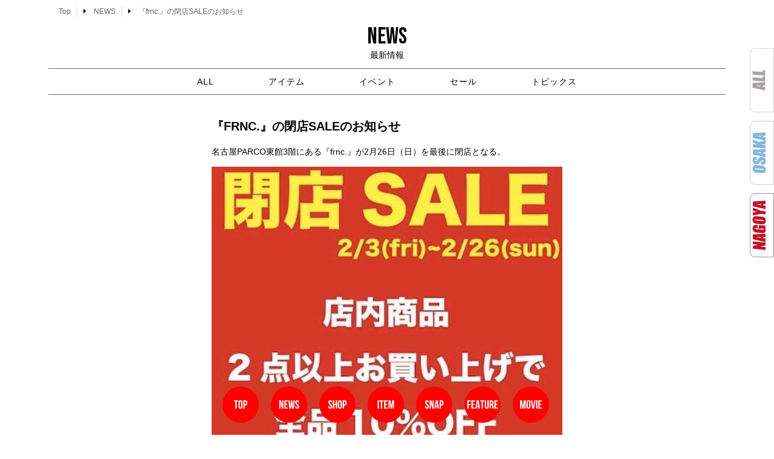

--- FILE ---
content_type: text/html; charset=UTF-8
request_url: https://snamag-nagoya.com/news/208609
body_size: 20080
content:
<!doctype html>
<html lang="ja">
<head>
	<meta charset="UTF-8">
	<meta name="viewport" content="width=device-width, initial-scale=1">
	<link rel="profile" href="https://gmpg.org/xfn/11">
	<meta name='robots' content='index, follow, max-image-preview:large, max-snippet:-1, max-video-preview:-1' />

	<!-- This site is optimized with the Yoast SEO plugin v26.5 - https://yoast.com/wordpress/plugins/seo/ -->
	<title>『frnc.』の閉店SALEのお知らせ - 名古屋 Snap Magazine | スナマグ</title>
	<link rel="canonical" href="https://snamag-nagoya.com/news/208609" />
	<meta property="og:locale" content="ja_JP" />
	<meta property="og:type" content="article" />
	<meta property="og:title" content="『frnc.』の閉店SALEのお知らせ - 名古屋 Snap Magazine | スナマグ" />
	<meta property="og:description" content="名古屋PARCO東館3階にある『frnc.』が2月26日（日）を最後に閉店となる。 閉店に伴い、2月3日（金）からセールがスタートする。店内商品2点以上お買い上げで全品10%OFFでアパレルは最大70%OFFとなっている [&hellip;]" />
	<meta property="og:url" content="https://snamag-nagoya.com/news/208609" />
	<meta property="og:site_name" content="名古屋 Snap Magazine | スナマグ" />
	<meta property="article:modified_time" content="2023-02-15T13:46:38+00:00" />
	<meta property="og:image" content="https://snamag-nagoya.com/2021/wp-content/uploads/2023/02/スクリーンショット-2023-02-15-22.37.15.jpg" />
	<meta property="og:image:width" content="1000" />
	<meta property="og:image:height" content="1000" />
	<meta property="og:image:type" content="image/jpeg" />
	<meta name="twitter:card" content="summary_large_image" />
	<meta name="twitter:label1" content="推定読み取り時間" />
	<meta name="twitter:data1" content="1分" />
	<script type="application/ld+json" class="yoast-schema-graph">{"@context":"https://schema.org","@graph":[{"@type":"WebPage","@id":"https://snamag-nagoya.com/news/208609","url":"https://snamag-nagoya.com/news/208609","name":"『frnc.』の閉店SALEのお知らせ - 名古屋 Snap Magazine | スナマグ","isPartOf":{"@id":"https://snamag-nagoya.com/#website"},"primaryImageOfPage":{"@id":"https://snamag-nagoya.com/news/208609#primaryimage"},"image":{"@id":"https://snamag-nagoya.com/news/208609#primaryimage"},"thumbnailUrl":"https://snamag-nagoya.com/2021/wp-content/uploads/2023/02/スクリーンショット-2023-02-15-22.37.15.jpg","datePublished":"2023-02-15T13:44:54+00:00","dateModified":"2023-02-15T13:46:38+00:00","breadcrumb":{"@id":"https://snamag-nagoya.com/news/208609#breadcrumb"},"inLanguage":"ja","potentialAction":[{"@type":"ReadAction","target":["https://snamag-nagoya.com/news/208609"]}]},{"@type":"ImageObject","inLanguage":"ja","@id":"https://snamag-nagoya.com/news/208609#primaryimage","url":"https://snamag-nagoya.com/2021/wp-content/uploads/2023/02/スクリーンショット-2023-02-15-22.37.15.jpg","contentUrl":"https://snamag-nagoya.com/2021/wp-content/uploads/2023/02/スクリーンショット-2023-02-15-22.37.15.jpg","width":1000,"height":1000},{"@type":"BreadcrumbList","@id":"https://snamag-nagoya.com/news/208609#breadcrumb","itemListElement":[{"@type":"ListItem","position":1,"name":"ホーム","item":"https://snamag-nagoya.com/"},{"@type":"ListItem","position":2,"name":"『frnc.』の閉店SALEのお知らせ"}]},{"@type":"WebSite","@id":"https://snamag-nagoya.com/#website","url":"https://snamag-nagoya.com/","name":"名古屋 Snap Magazine | スナマグ","description":"Snap! magazine!は、 その街のファッションとカルチャーを伝えるWeb Siteです。","publisher":{"@id":"https://snamag-nagoya.com/#organization"},"potentialAction":[{"@type":"SearchAction","target":{"@type":"EntryPoint","urlTemplate":"https://snamag-nagoya.com/?s={search_term_string}"},"query-input":{"@type":"PropertyValueSpecification","valueRequired":true,"valueName":"search_term_string"}}],"inLanguage":"ja"},{"@type":"Organization","@id":"https://snamag-nagoya.com/#organization","name":"名古屋 Snap Magazine | スナマグ","url":"https://snamag-nagoya.com/","logo":{"@type":"ImageObject","inLanguage":"ja","@id":"https://snamag-nagoya.com/#/schema/logo/image/","url":"https://snamag-nagoya.com/2021/wp-content/uploads/2021/08/snamagnagoyalogo.png","contentUrl":"https://snamag-nagoya.com/2021/wp-content/uploads/2021/08/snamagnagoyalogo.png","width":1064,"height":444,"caption":"名古屋 Snap Magazine  | スナマグ"},"image":{"@id":"https://snamag-nagoya.com/#/schema/logo/image/"}}]}</script>
	<!-- / Yoast SEO plugin. -->


<link rel="alternate" type="application/rss+xml" title="名古屋 Snap Magazine  | スナマグ &raquo; フィード" href="https://snamag-nagoya.com/feed" />
<link rel="alternate" type="application/rss+xml" title="名古屋 Snap Magazine  | スナマグ &raquo; コメントフィード" href="https://snamag-nagoya.com/comments/feed" />
<link rel="alternate" title="oEmbed (JSON)" type="application/json+oembed" href="https://snamag-nagoya.com/wp-json/oembed/1.0/embed?url=https%3A%2F%2Fsnamag-nagoya.com%2Fnews%2F208609" />
<link rel="alternate" title="oEmbed (XML)" type="text/xml+oembed" href="https://snamag-nagoya.com/wp-json/oembed/1.0/embed?url=https%3A%2F%2Fsnamag-nagoya.com%2Fnews%2F208609&#038;format=xml" />
<style id='wp-img-auto-sizes-contain-inline-css'>
img:is([sizes=auto i],[sizes^="auto," i]){contain-intrinsic-size:3000px 1500px}
/*# sourceURL=wp-img-auto-sizes-contain-inline-css */
</style>
<style id='wp-emoji-styles-inline-css'>

	img.wp-smiley, img.emoji {
		display: inline !important;
		border: none !important;
		box-shadow: none !important;
		height: 1em !important;
		width: 1em !important;
		margin: 0 0.07em !important;
		vertical-align: -0.1em !important;
		background: none !important;
		padding: 0 !important;
	}
/*# sourceURL=wp-emoji-styles-inline-css */
</style>
<style id='classic-theme-styles-inline-css'>
/*! This file is auto-generated */
.wp-block-button__link{color:#fff;background-color:#32373c;border-radius:9999px;box-shadow:none;text-decoration:none;padding:calc(.667em + 2px) calc(1.333em + 2px);font-size:1.125em}.wp-block-file__button{background:#32373c;color:#fff;text-decoration:none}
/*# sourceURL=/wp-includes/css/classic-themes.min.css */
</style>
<style id='global-styles-inline-css'>
:root{--wp--preset--aspect-ratio--square: 1;--wp--preset--aspect-ratio--4-3: 4/3;--wp--preset--aspect-ratio--3-4: 3/4;--wp--preset--aspect-ratio--3-2: 3/2;--wp--preset--aspect-ratio--2-3: 2/3;--wp--preset--aspect-ratio--16-9: 16/9;--wp--preset--aspect-ratio--9-16: 9/16;--wp--preset--color--black: #000000;--wp--preset--color--cyan-bluish-gray: #abb8c3;--wp--preset--color--white: #ffffff;--wp--preset--color--pale-pink: #f78da7;--wp--preset--color--vivid-red: #cf2e2e;--wp--preset--color--luminous-vivid-orange: #ff6900;--wp--preset--color--luminous-vivid-amber: #fcb900;--wp--preset--color--light-green-cyan: #7bdcb5;--wp--preset--color--vivid-green-cyan: #00d084;--wp--preset--color--pale-cyan-blue: #8ed1fc;--wp--preset--color--vivid-cyan-blue: #0693e3;--wp--preset--color--vivid-purple: #9b51e0;--wp--preset--gradient--vivid-cyan-blue-to-vivid-purple: linear-gradient(135deg,rgb(6,147,227) 0%,rgb(155,81,224) 100%);--wp--preset--gradient--light-green-cyan-to-vivid-green-cyan: linear-gradient(135deg,rgb(122,220,180) 0%,rgb(0,208,130) 100%);--wp--preset--gradient--luminous-vivid-amber-to-luminous-vivid-orange: linear-gradient(135deg,rgb(252,185,0) 0%,rgb(255,105,0) 100%);--wp--preset--gradient--luminous-vivid-orange-to-vivid-red: linear-gradient(135deg,rgb(255,105,0) 0%,rgb(207,46,46) 100%);--wp--preset--gradient--very-light-gray-to-cyan-bluish-gray: linear-gradient(135deg,rgb(238,238,238) 0%,rgb(169,184,195) 100%);--wp--preset--gradient--cool-to-warm-spectrum: linear-gradient(135deg,rgb(74,234,220) 0%,rgb(151,120,209) 20%,rgb(207,42,186) 40%,rgb(238,44,130) 60%,rgb(251,105,98) 80%,rgb(254,248,76) 100%);--wp--preset--gradient--blush-light-purple: linear-gradient(135deg,rgb(255,206,236) 0%,rgb(152,150,240) 100%);--wp--preset--gradient--blush-bordeaux: linear-gradient(135deg,rgb(254,205,165) 0%,rgb(254,45,45) 50%,rgb(107,0,62) 100%);--wp--preset--gradient--luminous-dusk: linear-gradient(135deg,rgb(255,203,112) 0%,rgb(199,81,192) 50%,rgb(65,88,208) 100%);--wp--preset--gradient--pale-ocean: linear-gradient(135deg,rgb(255,245,203) 0%,rgb(182,227,212) 50%,rgb(51,167,181) 100%);--wp--preset--gradient--electric-grass: linear-gradient(135deg,rgb(202,248,128) 0%,rgb(113,206,126) 100%);--wp--preset--gradient--midnight: linear-gradient(135deg,rgb(2,3,129) 0%,rgb(40,116,252) 100%);--wp--preset--font-size--small: 13px;--wp--preset--font-size--medium: 20px;--wp--preset--font-size--large: 36px;--wp--preset--font-size--x-large: 42px;--wp--preset--spacing--20: 0.44rem;--wp--preset--spacing--30: 0.67rem;--wp--preset--spacing--40: 1rem;--wp--preset--spacing--50: 1.5rem;--wp--preset--spacing--60: 2.25rem;--wp--preset--spacing--70: 3.38rem;--wp--preset--spacing--80: 5.06rem;--wp--preset--shadow--natural: 6px 6px 9px rgba(0, 0, 0, 0.2);--wp--preset--shadow--deep: 12px 12px 50px rgba(0, 0, 0, 0.4);--wp--preset--shadow--sharp: 6px 6px 0px rgba(0, 0, 0, 0.2);--wp--preset--shadow--outlined: 6px 6px 0px -3px rgb(255, 255, 255), 6px 6px rgb(0, 0, 0);--wp--preset--shadow--crisp: 6px 6px 0px rgb(0, 0, 0);}:where(.is-layout-flex){gap: 0.5em;}:where(.is-layout-grid){gap: 0.5em;}body .is-layout-flex{display: flex;}.is-layout-flex{flex-wrap: wrap;align-items: center;}.is-layout-flex > :is(*, div){margin: 0;}body .is-layout-grid{display: grid;}.is-layout-grid > :is(*, div){margin: 0;}:where(.wp-block-columns.is-layout-flex){gap: 2em;}:where(.wp-block-columns.is-layout-grid){gap: 2em;}:where(.wp-block-post-template.is-layout-flex){gap: 1.25em;}:where(.wp-block-post-template.is-layout-grid){gap: 1.25em;}.has-black-color{color: var(--wp--preset--color--black) !important;}.has-cyan-bluish-gray-color{color: var(--wp--preset--color--cyan-bluish-gray) !important;}.has-white-color{color: var(--wp--preset--color--white) !important;}.has-pale-pink-color{color: var(--wp--preset--color--pale-pink) !important;}.has-vivid-red-color{color: var(--wp--preset--color--vivid-red) !important;}.has-luminous-vivid-orange-color{color: var(--wp--preset--color--luminous-vivid-orange) !important;}.has-luminous-vivid-amber-color{color: var(--wp--preset--color--luminous-vivid-amber) !important;}.has-light-green-cyan-color{color: var(--wp--preset--color--light-green-cyan) !important;}.has-vivid-green-cyan-color{color: var(--wp--preset--color--vivid-green-cyan) !important;}.has-pale-cyan-blue-color{color: var(--wp--preset--color--pale-cyan-blue) !important;}.has-vivid-cyan-blue-color{color: var(--wp--preset--color--vivid-cyan-blue) !important;}.has-vivid-purple-color{color: var(--wp--preset--color--vivid-purple) !important;}.has-black-background-color{background-color: var(--wp--preset--color--black) !important;}.has-cyan-bluish-gray-background-color{background-color: var(--wp--preset--color--cyan-bluish-gray) !important;}.has-white-background-color{background-color: var(--wp--preset--color--white) !important;}.has-pale-pink-background-color{background-color: var(--wp--preset--color--pale-pink) !important;}.has-vivid-red-background-color{background-color: var(--wp--preset--color--vivid-red) !important;}.has-luminous-vivid-orange-background-color{background-color: var(--wp--preset--color--luminous-vivid-orange) !important;}.has-luminous-vivid-amber-background-color{background-color: var(--wp--preset--color--luminous-vivid-amber) !important;}.has-light-green-cyan-background-color{background-color: var(--wp--preset--color--light-green-cyan) !important;}.has-vivid-green-cyan-background-color{background-color: var(--wp--preset--color--vivid-green-cyan) !important;}.has-pale-cyan-blue-background-color{background-color: var(--wp--preset--color--pale-cyan-blue) !important;}.has-vivid-cyan-blue-background-color{background-color: var(--wp--preset--color--vivid-cyan-blue) !important;}.has-vivid-purple-background-color{background-color: var(--wp--preset--color--vivid-purple) !important;}.has-black-border-color{border-color: var(--wp--preset--color--black) !important;}.has-cyan-bluish-gray-border-color{border-color: var(--wp--preset--color--cyan-bluish-gray) !important;}.has-white-border-color{border-color: var(--wp--preset--color--white) !important;}.has-pale-pink-border-color{border-color: var(--wp--preset--color--pale-pink) !important;}.has-vivid-red-border-color{border-color: var(--wp--preset--color--vivid-red) !important;}.has-luminous-vivid-orange-border-color{border-color: var(--wp--preset--color--luminous-vivid-orange) !important;}.has-luminous-vivid-amber-border-color{border-color: var(--wp--preset--color--luminous-vivid-amber) !important;}.has-light-green-cyan-border-color{border-color: var(--wp--preset--color--light-green-cyan) !important;}.has-vivid-green-cyan-border-color{border-color: var(--wp--preset--color--vivid-green-cyan) !important;}.has-pale-cyan-blue-border-color{border-color: var(--wp--preset--color--pale-cyan-blue) !important;}.has-vivid-cyan-blue-border-color{border-color: var(--wp--preset--color--vivid-cyan-blue) !important;}.has-vivid-purple-border-color{border-color: var(--wp--preset--color--vivid-purple) !important;}.has-vivid-cyan-blue-to-vivid-purple-gradient-background{background: var(--wp--preset--gradient--vivid-cyan-blue-to-vivid-purple) !important;}.has-light-green-cyan-to-vivid-green-cyan-gradient-background{background: var(--wp--preset--gradient--light-green-cyan-to-vivid-green-cyan) !important;}.has-luminous-vivid-amber-to-luminous-vivid-orange-gradient-background{background: var(--wp--preset--gradient--luminous-vivid-amber-to-luminous-vivid-orange) !important;}.has-luminous-vivid-orange-to-vivid-red-gradient-background{background: var(--wp--preset--gradient--luminous-vivid-orange-to-vivid-red) !important;}.has-very-light-gray-to-cyan-bluish-gray-gradient-background{background: var(--wp--preset--gradient--very-light-gray-to-cyan-bluish-gray) !important;}.has-cool-to-warm-spectrum-gradient-background{background: var(--wp--preset--gradient--cool-to-warm-spectrum) !important;}.has-blush-light-purple-gradient-background{background: var(--wp--preset--gradient--blush-light-purple) !important;}.has-blush-bordeaux-gradient-background{background: var(--wp--preset--gradient--blush-bordeaux) !important;}.has-luminous-dusk-gradient-background{background: var(--wp--preset--gradient--luminous-dusk) !important;}.has-pale-ocean-gradient-background{background: var(--wp--preset--gradient--pale-ocean) !important;}.has-electric-grass-gradient-background{background: var(--wp--preset--gradient--electric-grass) !important;}.has-midnight-gradient-background{background: var(--wp--preset--gradient--midnight) !important;}.has-small-font-size{font-size: var(--wp--preset--font-size--small) !important;}.has-medium-font-size{font-size: var(--wp--preset--font-size--medium) !important;}.has-large-font-size{font-size: var(--wp--preset--font-size--large) !important;}.has-x-large-font-size{font-size: var(--wp--preset--font-size--x-large) !important;}
:where(.wp-block-post-template.is-layout-flex){gap: 1.25em;}:where(.wp-block-post-template.is-layout-grid){gap: 1.25em;}
:where(.wp-block-term-template.is-layout-flex){gap: 1.25em;}:where(.wp-block-term-template.is-layout-grid){gap: 1.25em;}
:where(.wp-block-columns.is-layout-flex){gap: 2em;}:where(.wp-block-columns.is-layout-grid){gap: 2em;}
:root :where(.wp-block-pullquote){font-size: 1.5em;line-height: 1.6;}
/*# sourceURL=global-styles-inline-css */
</style>
<link rel='stylesheet' id='contact-form-7-css' href='https://snamag-nagoya.com/2021/wp-content/plugins/contact-form-7/includes/css/styles.css?ver=6.1.4' media='all' />
<link rel='stylesheet' id='ft_viewed_stylesheet-css' href='https://snamag-nagoya.com/2021/wp-content/plugins/posts-viewed-recently/css/ftViewedPostsStyle.css?ver=6.9' media='all' />
<link rel='stylesheet' id='hello-elementor-css' href='https://snamag-nagoya.com/2021/wp-content/themes/hello-elementor/style.min.css?ver=3.0.1' media='all' />
<link rel='stylesheet' id='hello-elementor-theme-style-css' href='https://snamag-nagoya.com/2021/wp-content/themes/hello-elementor/theme.min.css?ver=3.0.1' media='all' />
<link rel='stylesheet' id='hello-elementor-header-footer-css' href='https://snamag-nagoya.com/2021/wp-content/themes/hello-elementor/header-footer.min.css?ver=3.0.1' media='all' />
<link rel='stylesheet' id='elementor-frontend-css' href='https://snamag-nagoya.com/2021/wp-content/plugins/elementor/assets/css/frontend.min.css?ver=3.33.4' media='all' />
<link rel='stylesheet' id='elementor-post-5-css' href='https://snamag-nagoya.com/2021/wp-content/uploads/elementor/css/post-5.css?ver=1767977825' media='all' />
<link rel='stylesheet' id='widget-post-info-css' href='https://snamag-nagoya.com/2021/wp-content/plugins/elementor-pro/assets/css/widget-post-info.min.css?ver=3.33.2' media='all' />
<link rel='stylesheet' id='widget-icon-list-css' href='https://snamag-nagoya.com/2021/wp-content/plugins/elementor/assets/css/widget-icon-list.min.css?ver=3.33.4' media='all' />
<link rel='stylesheet' id='elementor-icons-shared-0-css' href='https://snamag-nagoya.com/2021/wp-content/plugins/elementor/assets/lib/font-awesome/css/fontawesome.min.css?ver=5.15.3' media='all' />
<link rel='stylesheet' id='elementor-icons-fa-regular-css' href='https://snamag-nagoya.com/2021/wp-content/plugins/elementor/assets/lib/font-awesome/css/regular.min.css?ver=5.15.3' media='all' />
<link rel='stylesheet' id='elementor-icons-fa-solid-css' href='https://snamag-nagoya.com/2021/wp-content/plugins/elementor/assets/lib/font-awesome/css/solid.min.css?ver=5.15.3' media='all' />
<link rel='stylesheet' id='widget-heading-css' href='https://snamag-nagoya.com/2021/wp-content/plugins/elementor/assets/css/widget-heading.min.css?ver=3.33.4' media='all' />
<link rel='stylesheet' id='widget-nav-menu-css' href='https://snamag-nagoya.com/2021/wp-content/plugins/elementor-pro/assets/css/widget-nav-menu.min.css?ver=3.33.2' media='all' />
<link rel='stylesheet' id='widget-image-css' href='https://snamag-nagoya.com/2021/wp-content/plugins/elementor/assets/css/widget-image.min.css?ver=3.33.4' media='all' />
<link rel='stylesheet' id='widget-social-icons-css' href='https://snamag-nagoya.com/2021/wp-content/plugins/elementor/assets/css/widget-social-icons.min.css?ver=3.33.4' media='all' />
<link rel='stylesheet' id='e-apple-webkit-css' href='https://snamag-nagoya.com/2021/wp-content/plugins/elementor/assets/css/conditionals/apple-webkit.min.css?ver=3.33.4' media='all' />
<link rel='stylesheet' id='e-animation-grow-css' href='https://snamag-nagoya.com/2021/wp-content/plugins/elementor/assets/lib/animations/styles/e-animation-grow.min.css?ver=3.33.4' media='all' />
<link rel='stylesheet' id='e-motion-fx-css' href='https://snamag-nagoya.com/2021/wp-content/plugins/elementor-pro/assets/css/modules/motion-fx.min.css?ver=3.33.2' media='all' />
<link rel='stylesheet' id='e-sticky-css' href='https://snamag-nagoya.com/2021/wp-content/plugins/elementor-pro/assets/css/modules/sticky.min.css?ver=3.33.2' media='all' />
<link rel='stylesheet' id='elementor-icons-css' href='https://snamag-nagoya.com/2021/wp-content/plugins/elementor/assets/lib/eicons/css/elementor-icons.min.css?ver=5.44.0' media='all' />
<link rel='stylesheet' id='font-awesome-5-all-css' href='https://snamag-nagoya.com/2021/wp-content/plugins/elementor/assets/lib/font-awesome/css/all.min.css?ver=3.33.4' media='all' />
<link rel='stylesheet' id='font-awesome-4-shim-css' href='https://snamag-nagoya.com/2021/wp-content/plugins/elementor/assets/lib/font-awesome/css/v4-shims.min.css?ver=3.33.4' media='all' />
<link rel='stylesheet' id='widget-posts-css' href='https://snamag-nagoya.com/2021/wp-content/plugins/elementor-pro/assets/css/widget-posts.min.css?ver=3.33.2' media='all' />
<link rel='stylesheet' id='elementor-post-208609-css' href='https://snamag-nagoya.com/2021/wp-content/uploads/elementor/css/post-208609.css?ver=1768008756' media='all' />
<link rel='stylesheet' id='elementor-post-174656-css' href='https://snamag-nagoya.com/2021/wp-content/uploads/elementor/css/post-174656.css?ver=1767978046' media='all' />
<link rel='stylesheet' id='elementor-post-581-css' href='https://snamag-nagoya.com/2021/wp-content/uploads/elementor/css/post-581.css?ver=1767977826' media='all' />
<link rel='stylesheet' id='the-grid-css' href='https://snamag-nagoya.com/2021/wp-content/plugins/the-grid/frontend/assets/css/the-grid.min.css?ver=2.8.0' media='all' />
<style id='the-grid-inline-css'>
.tolb-holder{background:rgba(0,0,0,0.8)}.tolb-holder .tolb-close,.tolb-holder .tolb-title,.tolb-holder .tolb-counter,.tolb-holder .tolb-next i,.tolb-holder .tolb-prev i{color:#ffffff}.tolb-holder .tolb-load{border-color:rgba(1,0,0,0.2);border-left:3px solid #ffffff}
.to-heart-icon,.to-heart-icon svg,.to-post-like,.to-post-like .to-like-count{position:relative;display:inline-block}.to-post-like{width:auto;cursor:pointer;font-weight:400}.to-heart-icon{float:left;margin:0 4px 0 0}.to-heart-icon svg{overflow:visible;width:15px;height:14px}.to-heart-icon g{-webkit-transform:scale(1);transform:scale(1)}.to-heart-icon path{-webkit-transform:scale(1);transform:scale(1);transition:fill .4s ease,stroke .4s ease}.no-liked .to-heart-icon path{fill:#999;stroke:#999}.empty-heart .to-heart-icon path{fill:transparent!important;stroke:#999}.liked .to-heart-icon path,.to-heart-icon svg:hover path{fill:#ff6863!important;stroke:#ff6863!important}@keyframes heartBeat{0%{transform:scale(1)}20%{transform:scale(.8)}30%{transform:scale(.95)}45%{transform:scale(.75)}50%{transform:scale(.85)}100%{transform:scale(.9)}}@-webkit-keyframes heartBeat{0%,100%,50%{-webkit-transform:scale(1)}20%{-webkit-transform:scale(.8)}30%{-webkit-transform:scale(.95)}45%{-webkit-transform:scale(.75)}}.heart-pulse g{-webkit-animation-name:heartBeat;animation-name:heartBeat;-webkit-animation-duration:1s;animation-duration:1s;-webkit-animation-iteration-count:infinite;animation-iteration-count:infinite;-webkit-transform-origin:50% 50%;transform-origin:50% 50%}.to-post-like a{color:inherit!important;fill:inherit!important;stroke:inherit!important}
/*# sourceURL=the-grid-inline-css */
</style>
<link rel='stylesheet' id='ecs-styles-css' href='https://snamag-nagoya.com/2021/wp-content/plugins/ele-custom-skin/assets/css/ecs-style.css?ver=3.1.9' media='all' />
<link rel='stylesheet' id='elementor-post-231-css' href='https://snamag-nagoya.com/2021/wp-content/uploads/elementor/css/post-231.css?ver=1700916327' media='all' />
<link rel='stylesheet' id='elementor-post-1821-css' href='https://snamag-nagoya.com/2021/wp-content/uploads/elementor/css/post-1821.css?ver=1632746277' media='all' />
<link rel='stylesheet' id='elementor-post-2165-css' href='https://snamag-nagoya.com/2021/wp-content/uploads/elementor/css/post-2165.css?ver=1632253734' media='all' />
<link rel='stylesheet' id='elementor-gf-bebasneue-css' href='https://fonts.googleapis.com/css?family=Bebas+Neue:100,100italic,200,200italic,300,300italic,400,400italic,500,500italic,600,600italic,700,700italic,800,800italic,900,900italic&#038;display=auto' media='all' />
<link rel='stylesheet' id='elementor-gf-raleway-css' href='https://fonts.googleapis.com/css?family=Raleway:100,100italic,200,200italic,300,300italic,400,400italic,500,500italic,600,600italic,700,700italic,800,800italic,900,900italic&#038;display=auto' media='all' />
<link rel='stylesheet' id='elementor-gf-fjallaone-css' href='https://fonts.googleapis.com/css?family=Fjalla+One:100,100italic,200,200italic,300,300italic,400,400italic,500,500italic,600,600italic,700,700italic,800,800italic,900,900italic&#038;display=auto' media='all' />
<link rel='stylesheet' id='elementor-gf-pathwaygothicone-css' href='https://fonts.googleapis.com/css?family=Pathway+Gothic+One:100,100italic,200,200italic,300,300italic,400,400italic,500,500italic,600,600italic,700,700italic,800,800italic,900,900italic&#038;display=auto' media='all' />
<link rel='stylesheet' id='elementor-icons-fa-brands-css' href='https://snamag-nagoya.com/2021/wp-content/plugins/elementor/assets/lib/font-awesome/css/brands.min.css?ver=5.15.3' media='all' />
<script src="https://snamag-nagoya.com/2021/wp-includes/js/jquery/jquery.min.js?ver=3.7.1" id="jquery-core-js"></script>
<script src="https://snamag-nagoya.com/2021/wp-includes/js/jquery/jquery-migrate.min.js?ver=3.4.1" id="jquery-migrate-js"></script>
<script src="https://snamag-nagoya.com/2021/wp-content/plugins/elementor/assets/lib/font-awesome/js/v4-shims.min.js?ver=3.33.4" id="font-awesome-4-shim-js"></script>
<script id="ecs_ajax_load-js-extra">
var ecs_ajax_params = {"ajaxurl":"https://snamag-nagoya.com/2021/wp-admin/admin-ajax.php","posts":"{\"p\":208609,\"page\":0,\"post_type\":\"news\",\"error\":\"\",\"m\":\"\",\"post_parent\":\"\",\"subpost\":\"\",\"subpost_id\":\"\",\"attachment\":\"\",\"attachment_id\":0,\"name\":\"\",\"pagename\":\"\",\"page_id\":0,\"second\":\"\",\"minute\":\"\",\"hour\":\"\",\"day\":0,\"monthnum\":0,\"year\":0,\"w\":0,\"category_name\":\"\",\"tag\":\"\",\"cat\":\"\",\"tag_id\":\"\",\"author\":\"\",\"author_name\":\"\",\"feed\":\"\",\"tb\":\"\",\"paged\":0,\"meta_key\":\"\",\"meta_value\":\"\",\"preview\":\"\",\"s\":\"\",\"sentence\":\"\",\"title\":\"\",\"fields\":\"all\",\"menu_order\":\"\",\"embed\":\"\",\"category__in\":[],\"category__not_in\":[],\"category__and\":[],\"post__in\":[],\"post__not_in\":[],\"post_name__in\":[],\"tag__in\":[],\"tag__not_in\":[],\"tag__and\":[],\"tag_slug__in\":[],\"tag_slug__and\":[],\"post_parent__in\":[],\"post_parent__not_in\":[],\"author__in\":[],\"author__not_in\":[],\"search_columns\":[],\"ignore_sticky_posts\":false,\"suppress_filters\":false,\"cache_results\":true,\"update_post_term_cache\":true,\"update_menu_item_cache\":false,\"lazy_load_term_meta\":true,\"update_post_meta_cache\":true,\"posts_per_page\":8,\"nopaging\":false,\"comments_per_page\":\"50\",\"no_found_rows\":false,\"order\":\"DESC\"}"};
//# sourceURL=ecs_ajax_load-js-extra
</script>
<script src="https://snamag-nagoya.com/2021/wp-content/plugins/ele-custom-skin/assets/js/ecs_ajax_pagination.js?ver=3.1.9" id="ecs_ajax_load-js"></script>
<script src="https://snamag-nagoya.com/2021/wp-content/plugins/ele-custom-skin/assets/js/ecs.js?ver=3.1.9" id="ecs-script-js"></script>
<link rel="https://api.w.org/" href="https://snamag-nagoya.com/wp-json/" /><link rel="alternate" title="JSON" type="application/json" href="https://snamag-nagoya.com/wp-json/wp/v2/news/208609" /><link rel="EditURI" type="application/rsd+xml" title="RSD" href="https://snamag-nagoya.com/2021/xmlrpc.php?rsd" />
<meta name="generator" content="WordPress 6.9" />
<link rel='shortlink' href='https://snamag-nagoya.com/?p=208609' />
<meta name="generator" content="Elementor 3.33.4; features: additional_custom_breakpoints; settings: css_print_method-external, google_font-enabled, font_display-auto">
			<style>
				.e-con.e-parent:nth-of-type(n+4):not(.e-lazyloaded):not(.e-no-lazyload),
				.e-con.e-parent:nth-of-type(n+4):not(.e-lazyloaded):not(.e-no-lazyload) * {
					background-image: none !important;
				}
				@media screen and (max-height: 1024px) {
					.e-con.e-parent:nth-of-type(n+3):not(.e-lazyloaded):not(.e-no-lazyload),
					.e-con.e-parent:nth-of-type(n+3):not(.e-lazyloaded):not(.e-no-lazyload) * {
						background-image: none !important;
					}
				}
				@media screen and (max-height: 640px) {
					.e-con.e-parent:nth-of-type(n+2):not(.e-lazyloaded):not(.e-no-lazyload),
					.e-con.e-parent:nth-of-type(n+2):not(.e-lazyloaded):not(.e-no-lazyload) * {
						background-image: none !important;
					}
				}
			</style>
			<link rel="icon" href="https://snamag-nagoya.com/2021/wp-content/uploads/2022/01/nagoyaicon.png" sizes="32x32" />
<link rel="icon" href="https://snamag-nagoya.com/2021/wp-content/uploads/2022/01/nagoyaicon.png" sizes="192x192" />
<link rel="apple-touch-icon" href="https://snamag-nagoya.com/2021/wp-content/uploads/2022/01/nagoyaicon.png" />
<meta name="msapplication-TileImage" content="https://snamag-nagoya.com/2021/wp-content/uploads/2022/01/nagoyaicon.png" />
		<style id="wp-custom-css">
			.entry-icon-new{
    background: #333;
    border-radius: 10px;
    color: #fff;
    display: inline-block;
    font-size: 80%;
    margin-bottom: 10px;
    padding: 3px 20px;
    text-align: center;
}		</style>
			<!-- Google tag (gtag.js) -->
<script async src="https://www.googletagmanager.com/gtag/js?id=UA-218811909-1"></script>
<script>
  window.dataLayer = window.dataLayer || [];
  function gtag(){dataLayer.push(arguments);}
  gtag('js', new Date());

  gtag('config', 'UA-218811909-1');
</script>
 <link rel="stylesheet" type="text/css" href="https://snamag-nagoya.com/2021/wp-content/themes/hello-elementor/style-original.css">
</head>

<body class="wp-singular news-template news-template-elementor_header_footer single single-news postid-208609 single-format-standard wp-custom-logo wp-theme-hello-elementor elementor-default elementor-template-full-width elementor-kit-5 elementor-page elementor-page-208609">


<a class="skip-link screen-reader-text" href="#content">コンテンツにスキップ</a>

		<header data-elementor-type="header" data-elementor-id="174656" class="elementor elementor-174656 elementor-location-header" data-elementor-post-type="elementor_library">
					<section class="elementor-section elementor-top-section elementor-element elementor-element-14a502 elementor-section-boxed elementor-section-height-default elementor-section-height-default" data-id="14a502" data-element_type="section" data-settings="{&quot;background_background&quot;:&quot;classic&quot;}">
						<div class="elementor-container elementor-column-gap-default">
					<div class="elementor-column elementor-col-100 elementor-top-column elementor-element elementor-element-4ac3e862" data-id="4ac3e862" data-element_type="column">
			<div class="elementor-widget-wrap elementor-element-populated">
						<div class="elementor-element elementor-element-3ae212c7 elementor-align-left elementor-widget elementor-widget-post-info" data-id="3ae212c7" data-element_type="widget" data-widget_type="post-info.default">
				<div class="elementor-widget-container">
							<ul class="elementor-inline-items elementor-icon-list-items elementor-post-info">
								<li class="elementor-icon-list-item elementor-repeater-item-101a0a3 elementor-inline-item">
						<a href="https://snamag-nagoya.com">
											<span class="elementor-icon-list-icon">
															</span>
									<span class="elementor-icon-list-text elementor-post-info__item elementor-post-info__item--type-custom">
										Top					</span>
									</a>
				</li>
				<li class="elementor-icon-list-item elementor-repeater-item-57f9bd6 elementor-inline-item">
						<a href="/news_in">
											<span class="elementor-icon-list-icon">
								<i aria-hidden="true" class="fas fa-caret-right"></i>							</span>
									<span class="elementor-icon-list-text elementor-post-info__item elementor-post-info__item--type-custom">
										NEWS					</span>
									</a>
				</li>
				<li class="elementor-icon-list-item elementor-repeater-item-40330a0 elementor-inline-item">
										<span class="elementor-icon-list-icon">
								<i aria-hidden="true" class="fas fa-caret-right"></i>							</span>
									<span class="elementor-icon-list-text elementor-post-info__item elementor-post-info__item--type-custom">
										『frnc.』の閉店SALEのお知らせ					</span>
								</li>
				</ul>
						</div>
				</div>
				<div class="elementor-element elementor-element-26dd2998 elementor-widget elementor-widget-heading" data-id="26dd2998" data-element_type="widget" data-widget_type="heading.default">
				<div class="elementor-widget-container">
					<h2 class="elementor-heading-title elementor-size-default">NEWS</h2>				</div>
				</div>
				<div class="elementor-element elementor-element-54190772 elementor-widget elementor-widget-heading" data-id="54190772" data-element_type="widget" data-widget_type="heading.default">
				<div class="elementor-widget-container">
					<h3 class="elementor-heading-title elementor-size-default">最新情報</h3>				</div>
				</div>
				<div class="elementor-element elementor-element-de8a469 elementor-nav-menu__align-center elementor-nav-menu--dropdown-none elementor-widget elementor-widget-nav-menu" data-id="de8a469" data-element_type="widget" data-settings="{&quot;layout&quot;:&quot;horizontal&quot;,&quot;submenu_icon&quot;:{&quot;value&quot;:&quot;&lt;i class=\&quot;fas fa-caret-down\&quot; aria-hidden=\&quot;true\&quot;&gt;&lt;\/i&gt;&quot;,&quot;library&quot;:&quot;fa-solid&quot;}}" data-widget_type="nav-menu.default">
				<div class="elementor-widget-container">
								<nav aria-label="メニュー" class="elementor-nav-menu--main elementor-nav-menu__container elementor-nav-menu--layout-horizontal e--pointer-underline e--animation-grow">
				<ul id="menu-1-de8a469" class="elementor-nav-menu"><li class="menu-item menu-item-type-post_type menu-item-object-page menu-item-1404"><a href="https://snamag-nagoya.com/news_in" class="elementor-item">ALL</a></li>
<li class="menu-item menu-item-type-post_type menu-item-object-page menu-item-1408"><a href="https://snamag-nagoya.com/news_in/plan" class="elementor-item">アイテム</a></li>
<li class="menu-item menu-item-type-post_type menu-item-object-page menu-item-1405"><a href="https://snamag-nagoya.com/news_in/event" class="elementor-item">イベント</a></li>
<li class="menu-item menu-item-type-post_type menu-item-object-page menu-item-1406"><a href="https://snamag-nagoya.com/news_in/sale" class="elementor-item">セール</a></li>
<li class="menu-item menu-item-type-post_type menu-item-object-page menu-item-1407"><a href="https://snamag-nagoya.com/news_in/topics" class="elementor-item">トピックス</a></li>
</ul>			</nav>
						<nav class="elementor-nav-menu--dropdown elementor-nav-menu__container" aria-hidden="true">
				<ul id="menu-2-de8a469" class="elementor-nav-menu"><li class="menu-item menu-item-type-post_type menu-item-object-page menu-item-1404"><a href="https://snamag-nagoya.com/news_in" class="elementor-item" tabindex="-1">ALL</a></li>
<li class="menu-item menu-item-type-post_type menu-item-object-page menu-item-1408"><a href="https://snamag-nagoya.com/news_in/plan" class="elementor-item" tabindex="-1">アイテム</a></li>
<li class="menu-item menu-item-type-post_type menu-item-object-page menu-item-1405"><a href="https://snamag-nagoya.com/news_in/event" class="elementor-item" tabindex="-1">イベント</a></li>
<li class="menu-item menu-item-type-post_type menu-item-object-page menu-item-1406"><a href="https://snamag-nagoya.com/news_in/sale" class="elementor-item" tabindex="-1">セール</a></li>
<li class="menu-item menu-item-type-post_type menu-item-object-page menu-item-1407"><a href="https://snamag-nagoya.com/news_in/topics" class="elementor-item" tabindex="-1">トピックス</a></li>
</ul>			</nav>
						</div>
				</div>
					</div>
		</div>
					</div>
		</section>
				</header>
				<div data-elementor-type="wp-post" data-elementor-id="208609" class="elementor elementor-208609" data-elementor-post-type="news">
						<section class="elementor-section elementor-top-section elementor-element elementor-element-5a11459e elementor-section-boxed elementor-section-height-default elementor-section-height-default" data-id="5a11459e" data-element_type="section">
						<div class="elementor-container elementor-column-gap-default">
					<div class="elementor-column elementor-col-100 elementor-top-column elementor-element elementor-element-5eec149c" data-id="5eec149c" data-element_type="column">
			<div class="elementor-widget-wrap elementor-element-populated">
						<div class="elementor-element elementor-element-7e1cf5d6 elementor-widget elementor-widget-heading" data-id="7e1cf5d6" data-element_type="widget" data-widget_type="heading.default">
				<div class="elementor-widget-container">
					<h2 class="elementor-heading-title elementor-size-default">『frnc.』の閉店SALEのお知らせ</h2>				</div>
				</div>
				<div class="elementor-element elementor-element-16f004e8 elementor-widget elementor-widget-text-editor" data-id="16f004e8" data-element_type="widget" data-widget_type="text-editor.default">
				<div class="elementor-widget-container">
									<p>名古屋PARCO東館3階にある『frnc.』が2月26日（日）を最後に閉店となる。</p><p><img fetchpriority="high" decoding="async" class="aligncenter size-full wp-image-208610" src="https://snamag-nagoya.com/2021/wp-content/uploads/2023/02/スクリーンショット-2023-02-15-22.37.15.jpg" alt="" width="1000" height="1000" srcset="https://snamag-nagoya.com/2021/wp-content/uploads/2023/02/スクリーンショット-2023-02-15-22.37.15.jpg 1000w, https://snamag-nagoya.com/2021/wp-content/uploads/2023/02/スクリーンショット-2023-02-15-22.37.15-600x600.jpg 600w, https://snamag-nagoya.com/2021/wp-content/uploads/2023/02/スクリーンショット-2023-02-15-22.37.15-768x768.jpg 768w, https://snamag-nagoya.com/2021/wp-content/uploads/2023/02/スクリーンショット-2023-02-15-22.37.15-500x500.jpg 500w" sizes="(max-width: 1000px) 100vw, 1000px" /></p><p>閉店に伴い、2月3日（金）からセールがスタートする。店内商品2点以上お買い上げで全品10%OFFでアパレルは最大70%OFFとなっている。最終日までセールは続くのでぜひ足を運んでみては？</p><p>文/古橋 茉莉江</p>								</div>
				</div>
					</div>
		</div>
					</div>
		</section>
				<section class="elementor-section elementor-top-section elementor-element elementor-element-61401567 elementor-section-boxed elementor-section-height-default elementor-section-height-default" data-id="61401567" data-element_type="section" data-settings="{&quot;background_background&quot;:&quot;classic&quot;}">
						<div class="elementor-container elementor-column-gap-default">
					<div class="elementor-column elementor-col-100 elementor-top-column elementor-element elementor-element-7e562f45" data-id="7e562f45" data-element_type="column">
			<div class="elementor-widget-wrap elementor-element-populated">
						<section class="elementor-section elementor-inner-section elementor-element elementor-element-57ec5bb4 elementor-section-boxed elementor-section-height-default elementor-section-height-default" data-id="57ec5bb4" data-element_type="section">
						<div class="elementor-container elementor-column-gap-extended">
					<div class="elementor-column elementor-col-50 elementor-inner-column elementor-element elementor-element-73580441" data-id="73580441" data-element_type="column">
			<div class="elementor-widget-wrap elementor-element-populated">
						<div class="elementor-element elementor-element-31e8bd54 elementor-widget elementor-widget-image" data-id="31e8bd54" data-element_type="widget" data-widget_type="image.default">
				<div class="elementor-widget-container">
															<img decoding="async" width="887" height="589" src="https://snamag-nagoya.com/2021/wp-content/uploads/2021/12/78472472_2618861555049518_5463994081858289664_n.jpg" class="attachment-full size-full wp-image-180267" alt="frnc." srcset="https://snamag-nagoya.com/2021/wp-content/uploads/2021/12/78472472_2618861555049518_5463994081858289664_n.jpg 887w, https://snamag-nagoya.com/2021/wp-content/uploads/2021/12/78472472_2618861555049518_5463994081858289664_n-768x510.jpg 768w, https://snamag-nagoya.com/2021/wp-content/uploads/2021/12/78472472_2618861555049518_5463994081858289664_n-500x332.jpg 500w" sizes="(max-width: 887px) 100vw, 887px" />															</div>
				</div>
					</div>
		</div>
				<div class="elementor-column elementor-col-50 elementor-inner-column elementor-element elementor-element-4eb0402f" data-id="4eb0402f" data-element_type="column">
			<div class="elementor-widget-wrap elementor-element-populated">
						<div class="elementor-element elementor-element-b4f6700 elementor-widget elementor-widget-template" data-id="b4f6700" data-element_type="widget" data-widget_type="template.default">
				<div class="elementor-widget-container">
							<div class="elementor-template">
					<div data-elementor-type="section" data-elementor-id="180262" class="elementor elementor-180262" data-elementor-post-type="elementor_library">
					<section class="elementor-section elementor-inner-section elementor-element elementor-element-5767e0d0 elementor-section-boxed elementor-section-height-default elementor-section-height-default" data-id="5767e0d0" data-element_type="section" data-settings="{&quot;background_background&quot;:&quot;classic&quot;}">
						<div class="elementor-container elementor-column-gap-default">
					<div class="elementor-column elementor-col-100 elementor-inner-column elementor-element elementor-element-52160ebf" data-id="52160ebf" data-element_type="column">
			<div class="elementor-widget-wrap elementor-element-populated">
						<div class="elementor-element elementor-element-3992e833 elementor-widget elementor-widget-heading" data-id="3992e833" data-element_type="widget" data-widget_type="heading.default">
				<div class="elementor-widget-container">
					<h2 class="elementor-heading-title elementor-size-default">SHOP DATA</h2>				</div>
				</div>
				<div class="elementor-element elementor-element-219fd1bf elementor-widget elementor-widget-heading" data-id="219fd1bf" data-element_type="widget" data-widget_type="heading.default">
				<div class="elementor-widget-container">
					<h3 class="elementor-heading-title elementor-size-default">店名</h3>				</div>
				</div>
				<div class="elementor-element elementor-element-30a40a0e elementor-widget elementor-widget-heading" data-id="30a40a0e" data-element_type="widget" data-widget_type="heading.default">
				<div class="elementor-widget-container">
					<h4 class="elementor-heading-title elementor-size-default">frnc.</h4>				</div>
				</div>
				<div class="elementor-element elementor-element-49af09c6 elementor-widget elementor-widget-heading" data-id="49af09c6" data-element_type="widget" data-widget_type="heading.default">
				<div class="elementor-widget-container">
					<h3 class="elementor-heading-title elementor-size-default">取扱ブランド</h3>				</div>
				</div>
				<div class="elementor-element elementor-element-500259a2 elementor-widget elementor-widget-heading" data-id="500259a2" data-element_type="widget" data-widget_type="heading.default">
				<div class="elementor-widget-container">
					<h4 class="elementor-heading-title elementor-size-default">chi-bee｜PUNKDRUNKERS｜toymachine｜SETTO｜TEXTUREWEMADE</h4>				</div>
				</div>
				<div class="elementor-element elementor-element-4967dccc elementor-widget elementor-widget-heading" data-id="4967dccc" data-element_type="widget" data-widget_type="heading.default">
				<div class="elementor-widget-container">
					<h3 class="elementor-heading-title elementor-size-default">カテゴリー</h3>				</div>
				</div>
				<div class="elementor-element elementor-element-732c21e5 elementor-widget elementor-widget-heading" data-id="732c21e5" data-element_type="widget" data-widget_type="heading.default">
				<div class="elementor-widget-container">
					<h4 class="elementor-heading-title elementor-size-default">セレクト | メンズ | レディース</h4>				</div>
				</div>
				<div class="elementor-element elementor-element-7ebbca8b elementor-widget elementor-widget-heading" data-id="7ebbca8b" data-element_type="widget" data-widget_type="heading.default">
				<div class="elementor-widget-container">
					<h3 class="elementor-heading-title elementor-size-default">Tel</h3>				</div>
				</div>
				<div class="elementor-element elementor-element-3ddefe84 elementor-widget elementor-widget-heading" data-id="3ddefe84" data-element_type="widget" data-widget_type="heading.default">
				<div class="elementor-widget-container">
					<h4 class="elementor-heading-title elementor-size-default">052-228-8898</h4>				</div>
				</div>
				<div class="elementor-element elementor-element-cc9589e elementor-widget elementor-widget-heading" data-id="cc9589e" data-element_type="widget" data-widget_type="heading.default">
				<div class="elementor-widget-container">
					<h3 class="elementor-heading-title elementor-size-default">営業時間</h3>				</div>
				</div>
				<div class="elementor-element elementor-element-2c04a48f elementor-widget elementor-widget-heading" data-id="2c04a48f" data-element_type="widget" data-widget_type="heading.default">
				<div class="elementor-widget-container">
					<h4 class="elementor-heading-title elementor-size-default">10：00～21：00</h4>				</div>
				</div>
				<div class="elementor-element elementor-element-6b57a393 elementor-widget elementor-widget-heading" data-id="6b57a393" data-element_type="widget" data-widget_type="heading.default">
				<div class="elementor-widget-container">
					<h3 class="elementor-heading-title elementor-size-default">定休日</h3>				</div>
				</div>
				<div class="elementor-element elementor-element-18924b87 elementor-widget elementor-widget-heading" data-id="18924b87" data-element_type="widget" data-widget_type="heading.default">
				<div class="elementor-widget-container">
					<h4 class="elementor-heading-title elementor-size-default">名古屋PARCOに準ずる</h4>				</div>
				</div>
				<div class="elementor-element elementor-element-7cc7bfe5 elementor-widget elementor-widget-heading" data-id="7cc7bfe5" data-element_type="widget" data-widget_type="heading.default">
				<div class="elementor-widget-container">
					<h3 class="elementor-heading-title elementor-size-default">住所</h3>				</div>
				</div>
				<div class="elementor-element elementor-element-68215505 elementor-widget elementor-widget-heading" data-id="68215505" data-element_type="widget" data-widget_type="heading.default">
				<div class="elementor-widget-container">
					<h4 class="elementor-heading-title elementor-size-default">名古屋市中区栄3-29-1 名古屋パルコ東館3F</h4>				</div>
				</div>
				<div class="elementor-element elementor-element-43e585e9 elementor-widget elementor-widget-heading" data-id="43e585e9" data-element_type="widget" data-widget_type="heading.default">
				<div class="elementor-widget-container">
					<h3 class="elementor-heading-title elementor-size-default">リンク</h3>				</div>
				</div>
				<div class="elementor-element elementor-element-d30d63a elementor-widget__width-auto elementor-widget elementor-widget-button" data-id="d30d63a" data-element_type="widget" data-widget_type="button.default">
				<div class="elementor-widget-container">
									<div class="elementor-button-wrapper">
					<a class="elementor-button elementor-button-link elementor-size-xs" href="https://frnc.shop">
						<span class="elementor-button-content-wrapper">
						<span class="elementor-button-icon">
				<i aria-hidden="true" class="fas fa-tablet-alt"></i>			</span>
									<span class="elementor-button-text">WEB SITE</span>
					</span>
					</a>
				</div>
								</div>
				</div>
				<div class="elementor-element elementor-element-2920fbe6 elementor-widget__width-auto elementor-widget elementor-widget-button" data-id="2920fbe6" data-element_type="widget" data-widget_type="button.default">
				<div class="elementor-widget-container">
									<div class="elementor-button-wrapper">
					<a class="elementor-button elementor-button-link elementor-size-xs" href="https://frnc.thebase.in">
						<span class="elementor-button-content-wrapper">
						<span class="elementor-button-icon">
				<i aria-hidden="true" class="fas fa-shopping-cart"></i>			</span>
									<span class="elementor-button-text">ONLINE STORE</span>
					</span>
					</a>
				</div>
								</div>
				</div>
				<div class="elementor-element elementor-element-4be119ec elementor-widget__width-auto elementor-view-default elementor-widget elementor-widget-icon" data-id="4be119ec" data-element_type="widget" data-widget_type="icon.default">
				<div class="elementor-widget-container">
							<div class="elementor-icon-wrapper">
			<a class="elementor-icon" href="https://www.instagram.com/frnc.xx/">
			<i aria-hidden="true" class="fab fa-instagram"></i>			</a>
		</div>
						</div>
				</div>
					</div>
		</div>
					</div>
		</section>
				</div>
				</div>
						</div>
				</div>
					</div>
		</div>
					</div>
		</section>
					</div>
		</div>
					</div>
		</section>
				<section class="elementor-section elementor-top-section elementor-element elementor-element-415f8125 elementor-section-boxed elementor-section-height-default elementor-section-height-default" data-id="415f8125" data-element_type="section">
						<div class="elementor-container elementor-column-gap-default">
					<div class="elementor-column elementor-col-100 elementor-top-column elementor-element elementor-element-791a4281" data-id="791a4281" data-element_type="column">
			<div class="elementor-widget-wrap elementor-element-populated">
						<div class="elementor-element elementor-element-7c593686 elementor-widget elementor-widget-heading" data-id="7c593686" data-element_type="widget" data-widget_type="heading.default">
				<div class="elementor-widget-container">
					<h3 class="elementor-heading-title elementor-size-default">関連NEWS</h3>				</div>
				</div>
				<div class="elementor-element elementor-element-94fc1 elementor-grid-mobile-4 elementor-grid-4 elementor-posts--thumbnail-top elementor-grid-tablet-2 elementor-widget elementor-widget-posts" data-id="94fc1" data-element_type="widget" data-settings="{&quot;custom_columns_mobile&quot;:&quot;4&quot;,&quot;custom_row_gap&quot;:{&quot;unit&quot;:&quot;px&quot;,&quot;size&quot;:0,&quot;sizes&quot;:[]},&quot;custom_columns&quot;:&quot;4&quot;,&quot;custom_columns_tablet&quot;:&quot;2&quot;,&quot;custom_row_gap_tablet&quot;:{&quot;unit&quot;:&quot;px&quot;,&quot;size&quot;:&quot;&quot;,&quot;sizes&quot;:[]},&quot;custom_row_gap_mobile&quot;:{&quot;unit&quot;:&quot;px&quot;,&quot;size&quot;:&quot;&quot;,&quot;sizes&quot;:[]}}" data-widget_type="posts.custom">
				<div class="elementor-widget-container">
					      <div class="ecs-posts elementor-posts-container elementor-posts   elementor-grid elementor-posts--skin-custom" data-settings="{&quot;current_page&quot;:1,&quot;max_num_pages&quot;:&quot;5&quot;,&quot;load_method&quot;:&quot;&quot;,&quot;widget_id&quot;:&quot;94fc1&quot;,&quot;post_id&quot;:208609,&quot;theme_id&quot;:208609,&quot;change_url&quot;:false,&quot;reinit_js&quot;:false}">
      		<article id="post-230663" class="elementor-post elementor-grid-item ecs-post-loop post-230663 news type-news status-publish format-standard has-post-thumbnail hentry news_cate-all_news news_cate-51">
				<div data-elementor-type="loop" data-elementor-id="2165" class="elementor elementor-2165 post-230663 news type-news status-publish format-standard has-post-thumbnail hentry news_cate-all_news news_cate-51" data-elementor-post-type="elementor_library">
					<section class="elementor-section elementor-top-section elementor-element elementor-element-5218278f elementor-section-boxed elementor-section-height-default elementor-section-height-default" data-id="5218278f" data-element_type="section">
						<div class="elementor-container elementor-column-gap-default">
					<div class="elementor-column elementor-col-100 elementor-top-column elementor-element elementor-element-54d4759b" data-id="54d4759b" data-element_type="column">
			<div class="elementor-widget-wrap elementor-element-populated">
						<div class="elementor-element elementor-element-3d26d1f elementor-widget elementor-widget-theme-post-featured-image elementor-widget-image" data-id="3d26d1f" data-element_type="widget" data-widget_type="theme-post-featured-image.default">
				<div class="elementor-widget-container">
																<a href="https://snamag-nagoya.com/news/230663">
							<img decoding="async" src="https://snamag-nagoya.com/2021/wp-content/uploads/elementor/thumbs/スクリーンショット-2025-10-09-19.52.18-1-e1760007267539-rcy7x7fv9qktwqdkvkq5lem4bwntflbclg3jc0k3yo.jpeg" title="Screenshot" alt="Screenshot" loading="lazy" />								</a>
															</div>
				</div>
				<div class="elementor-element elementor-element-78802a3a elementor-widget elementor-widget-theme-post-title elementor-page-title elementor-widget-heading" data-id="78802a3a" data-element_type="widget" data-widget_type="theme-post-title.default">
				<div class="elementor-widget-container">
					<h3 class="elementor-heading-title elementor-size-default">ヘアサロン「HAIR ICI」主催！衣食住美のライフスタイルイベント『(N)ICI FES #6』</h3>				</div>
				</div>
				<div class="elementor-element elementor-element-769dd3ce elementor-widget elementor-widget-post-info" data-id="769dd3ce" data-element_type="widget" data-widget_type="post-info.default">
				<div class="elementor-widget-container">
							<ul class="elementor-inline-items elementor-icon-list-items elementor-post-info">
								<li class="elementor-icon-list-item elementor-repeater-item-ea9fd7f elementor-inline-item" itemprop="datePublished">
													<span class="elementor-icon-list-text elementor-post-info__item elementor-post-info__item--type-date">
										<time>2025.10/9</time>					</span>
								</li>
				<li class="elementor-icon-list-item elementor-repeater-item-36979e9 elementor-inline-item" itemprop="about">
													<span class="elementor-icon-list-text elementor-post-info__item elementor-post-info__item--type-terms">
										<span class="elementor-post-info__terms-list">
				<span class="elementor-post-info__terms-list-item">ALL</span>, <span class="elementor-post-info__terms-list-item">イベント</span>				</span>
					</span>
								</li>
				</ul>
						</div>
				</div>
					</div>
		</div>
					</div>
		</section>
				<section class="elementor-section elementor-top-section elementor-element elementor-element-79c2ed25 elementor-section-boxed elementor-section-height-default elementor-section-height-default" data-id="79c2ed25" data-element_type="section">
						<div class="elementor-container elementor-column-gap-default">
					<div class="elementor-column elementor-col-100 elementor-top-column elementor-element elementor-element-601b06a1" data-id="601b06a1" data-element_type="column">
			<div class="elementor-widget-wrap">
							</div>
		</div>
					</div>
		</section>
				</div>
				</article>
				<article id="post-230347" class="elementor-post elementor-grid-item ecs-post-loop post-230347 news type-news status-publish format-standard has-post-thumbnail hentry news_cate-all_news news_cate-50">
				<div data-elementor-type="loop" data-elementor-id="2165" class="elementor elementor-2165 post-230347 news type-news status-publish format-standard has-post-thumbnail hentry news_cate-all_news news_cate-50" data-elementor-post-type="elementor_library">
					<section class="elementor-section elementor-top-section elementor-element elementor-element-5218278f elementor-section-boxed elementor-section-height-default elementor-section-height-default" data-id="5218278f" data-element_type="section">
						<div class="elementor-container elementor-column-gap-default">
					<div class="elementor-column elementor-col-100 elementor-top-column elementor-element elementor-element-54d4759b" data-id="54d4759b" data-element_type="column">
			<div class="elementor-widget-wrap elementor-element-populated">
						<div class="elementor-element elementor-element-3d26d1f elementor-widget elementor-widget-theme-post-featured-image elementor-widget-image" data-id="3d26d1f" data-element_type="widget" data-widget_type="theme-post-featured-image.default">
				<div class="elementor-widget-container">
																<a href="https://snamag-nagoya.com/news/230347">
							<img decoding="async" src="https://snamag-nagoya.com/2021/wp-content/uploads/elementor/thumbs/2_ザ・ザ・コルダのフェニキア計画_メインビジュアル-scaled-e1758553695230-rc4xoe0lok16m2ymo9f34o0pi59mlb9ekfx9x5kumo.jpg" title="2_ザ・ザ・コルダのフェニキア計画_メインビジュアル" alt="2_ザ・ザ・コルダのフェニキア計画_メインビジュアル" loading="lazy" />								</a>
															</div>
				</div>
				<div class="elementor-element elementor-element-78802a3a elementor-widget elementor-widget-theme-post-title elementor-page-title elementor-widget-heading" data-id="78802a3a" data-element_type="widget" data-widget_type="theme-post-title.default">
				<div class="elementor-widget-container">
					<h3 class="elementor-heading-title elementor-size-default">【映画『ザ・ザ・コルダのフェニキア計画』×だから、今日がよかったと思える。】ウェス・ワールドを堪能できる企画展を開催！</h3>				</div>
				</div>
				<div class="elementor-element elementor-element-769dd3ce elementor-widget elementor-widget-post-info" data-id="769dd3ce" data-element_type="widget" data-widget_type="post-info.default">
				<div class="elementor-widget-container">
							<ul class="elementor-inline-items elementor-icon-list-items elementor-post-info">
								<li class="elementor-icon-list-item elementor-repeater-item-ea9fd7f elementor-inline-item" itemprop="datePublished">
													<span class="elementor-icon-list-text elementor-post-info__item elementor-post-info__item--type-date">
										<time>2025.9/23</time>					</span>
								</li>
				<li class="elementor-icon-list-item elementor-repeater-item-36979e9 elementor-inline-item" itemprop="about">
													<span class="elementor-icon-list-text elementor-post-info__item elementor-post-info__item--type-terms">
										<span class="elementor-post-info__terms-list">
				<span class="elementor-post-info__terms-list-item">ALL</span>, <span class="elementor-post-info__terms-list-item">トピックス</span>				</span>
					</span>
								</li>
				</ul>
						</div>
				</div>
					</div>
		</div>
					</div>
		</section>
				<section class="elementor-section elementor-top-section elementor-element elementor-element-79c2ed25 elementor-section-boxed elementor-section-height-default elementor-section-height-default" data-id="79c2ed25" data-element_type="section">
						<div class="elementor-container elementor-column-gap-default">
					<div class="elementor-column elementor-col-100 elementor-top-column elementor-element elementor-element-601b06a1" data-id="601b06a1" data-element_type="column">
			<div class="elementor-widget-wrap">
							</div>
		</div>
					</div>
		</section>
				</div>
				</article>
				<article id="post-229958" class="elementor-post elementor-grid-item ecs-post-loop post-229958 news type-news status-publish format-standard has-post-thumbnail hentry news_cate-all_news news_cate-51">
				<div data-elementor-type="loop" data-elementor-id="2165" class="elementor elementor-2165 post-229958 news type-news status-publish format-standard has-post-thumbnail hentry news_cate-all_news news_cate-51" data-elementor-post-type="elementor_library">
					<section class="elementor-section elementor-top-section elementor-element elementor-element-5218278f elementor-section-boxed elementor-section-height-default elementor-section-height-default" data-id="5218278f" data-element_type="section">
						<div class="elementor-container elementor-column-gap-default">
					<div class="elementor-column elementor-col-100 elementor-top-column elementor-element elementor-element-54d4759b" data-id="54d4759b" data-element_type="column">
			<div class="elementor-widget-wrap elementor-element-populated">
						<div class="elementor-element elementor-element-3d26d1f elementor-widget elementor-widget-theme-post-featured-image elementor-widget-image" data-id="3d26d1f" data-element_type="widget" data-widget_type="theme-post-featured-image.default">
				<div class="elementor-widget-container">
																<a href="https://snamag-nagoya.com/news/229958">
							<img decoding="async" src="https://snamag-nagoya.com/2021/wp-content/uploads/elementor/thumbs/古着市フィード_0-e1756400246268-raxjtrarro0hv5a3phodorf66x6av6flsggmnnd5ow.jpg" title="古着市フィード_0" alt="古着市フィード_0" loading="lazy" />								</a>
															</div>
				</div>
				<div class="elementor-element elementor-element-78802a3a elementor-widget elementor-widget-theme-post-title elementor-page-title elementor-widget-heading" data-id="78802a3a" data-element_type="widget" data-widget_type="theme-post-title.default">
				<div class="elementor-widget-container">
					<h3 class="elementor-heading-title elementor-size-default">「古着市 Vol.5 by スナマグ」開催！</h3>				</div>
				</div>
				<div class="elementor-element elementor-element-769dd3ce elementor-widget elementor-widget-post-info" data-id="769dd3ce" data-element_type="widget" data-widget_type="post-info.default">
				<div class="elementor-widget-container">
							<ul class="elementor-inline-items elementor-icon-list-items elementor-post-info">
								<li class="elementor-icon-list-item elementor-repeater-item-ea9fd7f elementor-inline-item" itemprop="datePublished">
													<span class="elementor-icon-list-text elementor-post-info__item elementor-post-info__item--type-date">
										<time>2025.8/29</time>					</span>
								</li>
				<li class="elementor-icon-list-item elementor-repeater-item-36979e9 elementor-inline-item" itemprop="about">
													<span class="elementor-icon-list-text elementor-post-info__item elementor-post-info__item--type-terms">
										<span class="elementor-post-info__terms-list">
				<span class="elementor-post-info__terms-list-item">ALL</span>, <span class="elementor-post-info__terms-list-item">イベント</span>				</span>
					</span>
								</li>
				</ul>
						</div>
				</div>
					</div>
		</div>
					</div>
		</section>
				<section class="elementor-section elementor-top-section elementor-element elementor-element-79c2ed25 elementor-section-boxed elementor-section-height-default elementor-section-height-default" data-id="79c2ed25" data-element_type="section">
						<div class="elementor-container elementor-column-gap-default">
					<div class="elementor-column elementor-col-100 elementor-top-column elementor-element elementor-element-601b06a1" data-id="601b06a1" data-element_type="column">
			<div class="elementor-widget-wrap">
							</div>
		</div>
					</div>
		</section>
				</div>
				</article>
				<article id="post-228533" class="elementor-post elementor-grid-item ecs-post-loop post-228533 news type-news status-publish format-standard has-post-thumbnail hentry news_cate-all_news news_cate-50 news_shopname-crunch-ladys">
				<div data-elementor-type="loop" data-elementor-id="2165" class="elementor elementor-2165 post-228533 news type-news status-publish format-standard has-post-thumbnail hentry news_cate-all_news news_cate-50 news_shopname-crunch-ladys" data-elementor-post-type="elementor_library">
					<section class="elementor-section elementor-top-section elementor-element elementor-element-5218278f elementor-section-boxed elementor-section-height-default elementor-section-height-default" data-id="5218278f" data-element_type="section">
						<div class="elementor-container elementor-column-gap-default">
					<div class="elementor-column elementor-col-100 elementor-top-column elementor-element elementor-element-54d4759b" data-id="54d4759b" data-element_type="column">
			<div class="elementor-widget-wrap elementor-element-populated">
						<div class="elementor-element elementor-element-3d26d1f elementor-widget elementor-widget-theme-post-featured-image elementor-widget-image" data-id="3d26d1f" data-element_type="widget" data-widget_type="theme-post-featured-image.default">
				<div class="elementor-widget-container">
																<a href="https://snamag-nagoya.com/news/228533">
							<img decoding="async" src="https://snamag-nagoya.com/2021/wp-content/uploads/elementor/thumbs/MaXXXine_main-r6n2670lj0ix61d8bze8vyykobx1z5n8hmlyjwwopc.jpg" title="MaXXXine" alt="MaXXXine" loading="lazy" />								</a>
															</div>
				</div>
				<div class="elementor-element elementor-element-78802a3a elementor-widget elementor-widget-theme-post-title elementor-page-title elementor-widget-heading" data-id="78802a3a" data-element_type="widget" data-widget_type="theme-post-title.default">
				<div class="elementor-widget-container">
					<h3 class="elementor-heading-title elementor-size-default">【映画『MaXXXine マキシーン』× CRUNCH】80’sハリウッドの世界が大須に出現！</h3>				</div>
				</div>
				<div class="elementor-element elementor-element-769dd3ce elementor-widget elementor-widget-post-info" data-id="769dd3ce" data-element_type="widget" data-widget_type="post-info.default">
				<div class="elementor-widget-container">
							<ul class="elementor-inline-items elementor-icon-list-items elementor-post-info">
								<li class="elementor-icon-list-item elementor-repeater-item-ea9fd7f elementor-inline-item" itemprop="datePublished">
													<span class="elementor-icon-list-text elementor-post-info__item elementor-post-info__item--type-date">
										<time>2025.5/31</time>					</span>
								</li>
				<li class="elementor-icon-list-item elementor-repeater-item-36979e9 elementor-inline-item" itemprop="about">
													<span class="elementor-icon-list-text elementor-post-info__item elementor-post-info__item--type-terms">
										<span class="elementor-post-info__terms-list">
				<span class="elementor-post-info__terms-list-item">ALL</span>, <span class="elementor-post-info__terms-list-item">トピックス</span>				</span>
					</span>
								</li>
				</ul>
						</div>
				</div>
					</div>
		</div>
					</div>
		</section>
				<section class="elementor-section elementor-top-section elementor-element elementor-element-79c2ed25 elementor-section-boxed elementor-section-height-default elementor-section-height-default" data-id="79c2ed25" data-element_type="section">
						<div class="elementor-container elementor-column-gap-default">
					<div class="elementor-column elementor-col-100 elementor-top-column elementor-element elementor-element-601b06a1" data-id="601b06a1" data-element_type="column">
			<div class="elementor-widget-wrap">
							</div>
		</div>
					</div>
		</section>
				</div>
				</article>
				</div>
						</div>
				</div>
					</div>
		</div>
					</div>
		</section>
				</div>
				<footer data-elementor-type="footer" data-elementor-id="581" class="elementor elementor-581 elementor-location-footer" data-elementor-post-type="elementor_library">
					<section class="elementor-section elementor-top-section elementor-element elementor-element-34dc4c6a elementor-section-boxed elementor-section-height-default elementor-section-height-default" data-id="34dc4c6a" data-element_type="section" data-settings="{&quot;background_background&quot;:&quot;classic&quot;}">
						<div class="elementor-container elementor-column-gap-default">
					<div class="elementor-column elementor-col-100 elementor-top-column elementor-element elementor-element-ade74e4" data-id="ade74e4" data-element_type="column">
			<div class="elementor-widget-wrap elementor-element-populated">
						<section class="elementor-section elementor-inner-section elementor-element elementor-element-4456889a elementor-section-boxed elementor-section-height-default elementor-section-height-default" data-id="4456889a" data-element_type="section">
						<div class="elementor-container elementor-column-gap-no">
					<div class="elementor-column elementor-col-50 elementor-inner-column elementor-element elementor-element-63c69c9b" data-id="63c69c9b" data-element_type="column">
			<div class="elementor-widget-wrap elementor-element-populated">
						<div class="elementor-element elementor-element-40898da3 elementor-widget__width-auto elementor-widget elementor-widget-image" data-id="40898da3" data-element_type="widget" data-widget_type="image.default">
				<div class="elementor-widget-container">
																<a href="https://www.mitsuoka-motor.com/" target="_blank">
							<img width="530" height="200" src="https://snamag-nagoya.com/2021/wp-content/uploads/2021/08/AD_mitsuoka_2.jpg" class="attachment-full size-full wp-image-183848" alt="" srcset="https://snamag-nagoya.com/2021/wp-content/uploads/2021/08/AD_mitsuoka_2.jpg 530w, https://snamag-nagoya.com/2021/wp-content/uploads/2021/08/AD_mitsuoka_2-500x189.jpg 500w" sizes="(max-width: 530px) 100vw, 530px" />								</a>
															</div>
				</div>
				<div class="elementor-element elementor-element-d9c204c elementor-widget__width-auto elementor-widget elementor-widget-image" data-id="d9c204c" data-element_type="widget" data-widget_type="image.default">
				<div class="elementor-widget-container">
																<a href="https://daiso2103.co.jp" target="_blank">
							<img width="530" height="200" src="https://snamag-nagoya.com/2021/wp-content/uploads/2021/08/AD_daiso_2.jpg" class="attachment-full size-full wp-image-183766" alt="" srcset="https://snamag-nagoya.com/2021/wp-content/uploads/2021/08/AD_daiso_2.jpg 530w, https://snamag-nagoya.com/2021/wp-content/uploads/2021/08/AD_daiso_2-500x189.jpg 500w" sizes="(max-width: 530px) 100vw, 530px" />								</a>
															</div>
				</div>
					</div>
		</div>
				<div class="elementor-column elementor-col-50 elementor-inner-column elementor-element elementor-element-60e5c44e" data-id="60e5c44e" data-element_type="column">
			<div class="elementor-widget-wrap elementor-element-populated">
						<div class="elementor-element elementor-element-71ea964f elementor-widget__width-auto elementor-widget elementor-widget-image" data-id="71ea964f" data-element_type="widget" data-widget_type="image.default">
				<div class="elementor-widget-container">
																<a href="https://monkeyflip.co.jp" target="_blank">
							<img width="245" height="200" src="https://snamag-nagoya.com/2021/wp-content/uploads/2021/08/AD_monkeyflip_2.jpg" class="attachment-full size-full wp-image-183764" alt="" />								</a>
															</div>
				</div>
					</div>
		</div>
					</div>
		</section>
					</div>
		</div>
					</div>
		</section>
		<div class="elementor-element elementor-element-5202e9c e-flex e-con-boxed e-con e-parent" data-id="5202e9c" data-element_type="container" data-settings="{&quot;background_background&quot;:&quot;classic&quot;}">
					<div class="e-con-inner">
		<div class="elementor-element elementor-element-ed32d84 e-con-full e-flex e-con e-child" data-id="ed32d84" data-element_type="container">
		<div class="elementor-element elementor-element-97d9ec8 e-con-full e-flex e-con e-child" data-id="97d9ec8" data-element_type="container">
		<div class="elementor-element elementor-element-953d33d e-con-full e-flex e-con e-child" data-id="953d33d" data-element_type="container">
				<div class="elementor-element elementor-element-d12186e elementor-widget elementor-widget-image" data-id="d12186e" data-element_type="widget" data-widget_type="image.default">
				<div class="elementor-widget-container">
															<img width="674" height="165" src="https://snamag-nagoya.com/2021/wp-content/uploads/2022/01/snamah_white-1.png" class="attachment-large size-large wp-image-183345" alt="" srcset="https://snamag-nagoya.com/2021/wp-content/uploads/2022/01/snamah_white-1.png 674w, https://snamag-nagoya.com/2021/wp-content/uploads/2022/01/snamah_white-1-500x122.png 500w" sizes="(max-width: 674px) 100vw, 674px" />															</div>
				</div>
		<div class="elementor-element elementor-element-0725f0f e-con-full e-flex e-con e-child" data-id="0725f0f" data-element_type="container">
				<div class="elementor-element elementor-element-ebbf303 elementor-widget__width-auto elementor-widget elementor-widget-image" data-id="ebbf303" data-element_type="widget" data-widget_type="image.default">
				<div class="elementor-widget-container">
																<a href="https://snamag-nagoya.com" target="_blank">
							<img width="403" height="82" src="https://snamag-nagoya.com/2021/wp-content/uploads/2021/08/osaka.png" class="attachment-medium_large size-medium_large wp-image-184727" alt="スナマグ大阪" />								</a>
															</div>
				</div>
				<div class="elementor-element elementor-element-1047636 elementor-widget__width-auto elementor-widget elementor-widget-image" data-id="1047636" data-element_type="widget" data-widget_type="image.default">
				<div class="elementor-widget-container">
																<a href="https://snamag-osaka.com" target="_blank">
							<img width="460" height="78" src="https://snamag-nagoya.com/2021/wp-content/uploads/2021/08/nagoya.png" class="attachment-medium_large size-medium_large wp-image-184728" alt="スナマグ名古屋" />								</a>
															</div>
				</div>
				</div>
				<div class="elementor-element elementor-element-0f24fde elementor-shape-rounded elementor-grid-0 e-grid-align-center elementor-widget elementor-widget-social-icons" data-id="0f24fde" data-element_type="widget" data-widget_type="social-icons.default">
				<div class="elementor-widget-container">
							<div class="elementor-social-icons-wrapper elementor-grid" role="list">
							<span class="elementor-grid-item" role="listitem">
					<a class="elementor-icon elementor-social-icon elementor-social-icon-instagram elementor-repeater-item-a2f9ae2" href="https://www.instagram.com/snamag/" target="_blank">
						<span class="elementor-screen-only">Instagram</span>
						<i aria-hidden="true" class="fab fa-instagram"></i>					</a>
				</span>
							<span class="elementor-grid-item" role="listitem">
					<a class="elementor-icon elementor-social-icon elementor-social-icon-twitter elementor-repeater-item-9063ca1" href="https://mobile.twitter.com/_snamag_" target="_blank">
						<span class="elementor-screen-only">Twitter</span>
						<i aria-hidden="true" class="fab fa-twitter"></i>					</a>
				</span>
							<span class="elementor-grid-item" role="listitem">
					<a class="elementor-icon elementor-social-icon elementor-social-icon-youtube elementor-repeater-item-b9b5741" href="https://www.youtube.com/channel/UCrcBXPzntlOR3Y4873eL75g" target="_blank">
						<span class="elementor-screen-only">Youtube</span>
						<i aria-hidden="true" class="fab fa-youtube"></i>					</a>
				</span>
					</div>
						</div>
				</div>
				</div>
		<div class="elementor-element elementor-element-a4048ba e-con-full e-flex e-con e-child" data-id="a4048ba" data-element_type="container">
				<div class="elementor-element elementor-element-9fe22cd elementor-nav-menu__align-center elementor-nav-menu--dropdown-none elementor-hidden-mobile elementor-widget elementor-widget-nav-menu" data-id="9fe22cd" data-element_type="widget" data-settings="{&quot;layout&quot;:&quot;horizontal&quot;,&quot;submenu_icon&quot;:{&quot;value&quot;:&quot;&lt;i class=\&quot;fas fa-caret-down\&quot; aria-hidden=\&quot;true\&quot;&gt;&lt;\/i&gt;&quot;,&quot;library&quot;:&quot;fa-solid&quot;}}" data-widget_type="nav-menu.default">
				<div class="elementor-widget-container">
								<nav aria-label="メニュー" class="elementor-nav-menu--main elementor-nav-menu__container elementor-nav-menu--layout-horizontal e--pointer-underline e--animation-fade">
				<ul id="menu-1-9fe22cd" class="elementor-nav-menu"><li class="menu-item menu-item-type-post_type menu-item-object-page menu-item-home menu-item-2573"><a href="https://snamag-nagoya.com/" class="elementor-item">TOP</a></li>
<li class="menu-item menu-item-type-post_type menu-item-object-page menu-item-512"><a href="https://snamag-nagoya.com/news_in" class="elementor-item">NEWS</a></li>
<li class="menu-item menu-item-type-post_type menu-item-object-page menu-item-511"><a href="https://snamag-nagoya.com/ranking" class="elementor-item">Ranking</a></li>
<li class="menu-item menu-item-type-post_type menu-item-object-page menu-item-510"><a href="https://snamag-nagoya.com/shoppage" class="elementor-item">SHOP</a></li>
<li class="menu-item menu-item-type-post_type menu-item-object-page menu-item-509"><a href="https://snamag-nagoya.com/item_in" class="elementor-item">ITEM</a></li>
<li class="menu-item menu-item-type-post_type menu-item-object-page menu-item-2572"><a href="https://snamag-nagoya.com/snap_in" class="elementor-item">SNAP</a></li>
<li class="menu-item menu-item-type-post_type menu-item-object-page menu-item-507"><a href="https://snamag-nagoya.com/feature_in" class="elementor-item">FEATURE</a></li>
<li class="menu-item menu-item-type-post_type menu-item-object-page menu-item-506"><a href="https://snamag-nagoya.com/movie_in" class="elementor-item">MOVIE</a></li>
</ul>			</nav>
						<nav class="elementor-nav-menu--dropdown elementor-nav-menu__container" aria-hidden="true">
				<ul id="menu-2-9fe22cd" class="elementor-nav-menu"><li class="menu-item menu-item-type-post_type menu-item-object-page menu-item-home menu-item-2573"><a href="https://snamag-nagoya.com/" class="elementor-item" tabindex="-1">TOP</a></li>
<li class="menu-item menu-item-type-post_type menu-item-object-page menu-item-512"><a href="https://snamag-nagoya.com/news_in" class="elementor-item" tabindex="-1">NEWS</a></li>
<li class="menu-item menu-item-type-post_type menu-item-object-page menu-item-511"><a href="https://snamag-nagoya.com/ranking" class="elementor-item" tabindex="-1">Ranking</a></li>
<li class="menu-item menu-item-type-post_type menu-item-object-page menu-item-510"><a href="https://snamag-nagoya.com/shoppage" class="elementor-item" tabindex="-1">SHOP</a></li>
<li class="menu-item menu-item-type-post_type menu-item-object-page menu-item-509"><a href="https://snamag-nagoya.com/item_in" class="elementor-item" tabindex="-1">ITEM</a></li>
<li class="menu-item menu-item-type-post_type menu-item-object-page menu-item-2572"><a href="https://snamag-nagoya.com/snap_in" class="elementor-item" tabindex="-1">SNAP</a></li>
<li class="menu-item menu-item-type-post_type menu-item-object-page menu-item-507"><a href="https://snamag-nagoya.com/feature_in" class="elementor-item" tabindex="-1">FEATURE</a></li>
<li class="menu-item menu-item-type-post_type menu-item-object-page menu-item-506"><a href="https://snamag-nagoya.com/movie_in" class="elementor-item" tabindex="-1">MOVIE</a></li>
</ul>			</nav>
						</div>
				</div>
				<div class="elementor-element elementor-element-ed920b6 elementor-nav-menu__align-center elementor-nav-menu--dropdown-none elementor-widget elementor-widget-nav-menu" data-id="ed920b6" data-element_type="widget" data-settings="{&quot;layout&quot;:&quot;horizontal&quot;,&quot;submenu_icon&quot;:{&quot;value&quot;:&quot;&lt;i class=\&quot;fas fa-caret-down\&quot; aria-hidden=\&quot;true\&quot;&gt;&lt;\/i&gt;&quot;,&quot;library&quot;:&quot;fa-solid&quot;}}" data-widget_type="nav-menu.default">
				<div class="elementor-widget-container">
								<nav aria-label="メニュー" class="elementor-nav-menu--main elementor-nav-menu__container elementor-nav-menu--layout-horizontal e--pointer-underline e--animation-fade">
				<ul id="menu-1-ed920b6" class="elementor-nav-menu"><li class="menu-item menu-item-type-post_type menu-item-object-page menu-item-737"><a href="https://snamag-nagoya.com/campany" class="elementor-item">About us</a></li>
<li class="menu-item menu-item-type-post_type menu-item-object-page menu-item-736"><a href="https://snamag-nagoya.com/praivacy" class="elementor-item">プライバシーポリシー</a></li>
<li class="menu-item menu-item-type-custom menu-item-object-custom menu-item-183506"><a href="mailto:info@snamag.com" class="elementor-item">お問い合わせ</a></li>
</ul>			</nav>
						<nav class="elementor-nav-menu--dropdown elementor-nav-menu__container" aria-hidden="true">
				<ul id="menu-2-ed920b6" class="elementor-nav-menu"><li class="menu-item menu-item-type-post_type menu-item-object-page menu-item-737"><a href="https://snamag-nagoya.com/campany" class="elementor-item" tabindex="-1">About us</a></li>
<li class="menu-item menu-item-type-post_type menu-item-object-page menu-item-736"><a href="https://snamag-nagoya.com/praivacy" class="elementor-item" tabindex="-1">プライバシーポリシー</a></li>
<li class="menu-item menu-item-type-custom menu-item-object-custom menu-item-183506"><a href="mailto:info@snamag.com" class="elementor-item" tabindex="-1">お問い合わせ</a></li>
</ul>			</nav>
						</div>
				</div>
				<div class="elementor-element elementor-element-d7ec608 elementor-widget__width-auto elementor-widget-mobile__width-auto elementor-fixed elementor-widget elementor-widget-image" data-id="d7ec608" data-element_type="widget" data-settings="{&quot;_position&quot;:&quot;fixed&quot;,&quot;motion_fx_motion_fx_mouse&quot;:&quot;yes&quot;}" data-widget_type="image.default">
				<div class="elementor-widget-container">
																<a href="https://snamag-osaka.com">
							<img width="97" height="258" src="https://snamag-nagoya.com/2021/wp-content/uploads/2022/01/tab_osaka.png" class="elementor-animation-grow attachment-large size-large wp-image-183348" alt="" />								</a>
															</div>
				</div>
				<div class="elementor-element elementor-element-a5f70af elementor-widget__width-auto elementor-widget-mobile__width-auto elementor-fixed elementor-widget elementor-widget-image" data-id="a5f70af" data-element_type="widget" data-settings="{&quot;_position&quot;:&quot;fixed&quot;,&quot;motion_fx_motion_fx_mouse&quot;:&quot;yes&quot;}" data-widget_type="image.default">
				<div class="elementor-widget-container">
																<a href="https://snamag.com">
							<img width="97" height="258" src="https://snamag-nagoya.com/2021/wp-content/uploads/2022/01/tab_all.png" class="elementor-animation-grow attachment-large size-large wp-image-183349" alt="" />								</a>
															</div>
				</div>
				<div class="elementor-element elementor-element-8fb8cd0 elementor-widget__width-auto elementor-widget-mobile__width-auto elementor-fixed elementor-widget elementor-widget-image" data-id="8fb8cd0" data-element_type="widget" data-settings="{&quot;_position&quot;:&quot;fixed&quot;,&quot;motion_fx_motion_fx_mouse&quot;:&quot;yes&quot;}" data-widget_type="image.default">
				<div class="elementor-widget-container">
																<a href="https://snamag-nagoya.com">
							<img width="97" height="258" src="https://snamag-nagoya.com/2021/wp-content/uploads/2022/01/tab_nagoya.png" class="elementor-animation-grow attachment-large size-large wp-image-183350" alt="" />								</a>
															</div>
				</div>
				<div class="elementor-element elementor-element-706a790 elementor-widget elementor-widget-heading" data-id="706a790" data-element_type="widget" data-widget_type="heading.default">
				<div class="elementor-widget-container">
					<h3 class="elementor-heading-title elementor-size-default">©2024 D Inc. All rights reserved.</h3>				</div>
				</div>
				</div>
				</div>
				<div class="elementor-element elementor-element-5fb362f elementor-align-center elementor-widget__width-inherit elementor-fixed elementor-icon-list--layout-inline elementor-mobile-align-center elementor-widget-mobile__width-inherit elementor-list-item-link-full_width elementor-widget elementor-widget-icon-list" data-id="5fb362f" data-element_type="widget" data-settings="{&quot;sticky&quot;:&quot;top&quot;,&quot;_position&quot;:&quot;fixed&quot;,&quot;sticky_on&quot;:[&quot;desktop&quot;,&quot;tablet&quot;,&quot;mobile&quot;],&quot;sticky_offset&quot;:0,&quot;sticky_effects_offset&quot;:0,&quot;sticky_anchor_link_offset&quot;:0}" data-widget_type="icon-list.default">
				<div class="elementor-widget-container">
							<ul class="elementor-icon-list-items elementor-inline-items">
							<li class="elementor-icon-list-item elementor-inline-item">
											<a href="https://snamag-nagoya.com">

												<span class="elementor-icon-list-icon">
							<svg xmlns="http://www.w3.org/2000/svg" id="&#x30EC;&#x30A4;&#x30E4;&#x30FC;_1" data-name="&#x30EC;&#x30A4;&#x30E4;&#x30FC; 1" viewBox="0 0 122 122"><defs><style>.cls-1{fill:#fff;}</style></defs><circle cx="61" cy="61" r="61"></circle><path class="cls-1" d="M661,369.29h13.6v4H670v24h-4.4v-24H661Z" transform="translate(-622.35 -322.86)"></path><path class="cls-1" d="M676.15,376c0-4.48,2.36-7,6.68-7s6.68,2.56,6.68,7v14.56c0,4.48-2.36,7-6.68,7s-6.68-2.56-6.68-7Zm4.4,14.84c0,2,.88,2.76,2.28,2.76s2.28-.76,2.28-2.76V375.72c0-2-.88-2.76-2.28-2.76s-2.28.76-2.28,2.76Z" transform="translate(-622.35 -322.86)"></path><path class="cls-1" d="M705.39,376.2v3.64c0,4.48-2.16,6.92-6.56,6.92h-2.08v10.52h-4.4v-28h6.48C703.23,369.29,705.39,371.72,705.39,376.2Zm-8.64-2.92v9.48h2.08c1.4,0,2.16-.64,2.16-2.64v-4.2c0-2-.76-2.64-2.16-2.64Z" transform="translate(-622.35 -322.86)"></path></svg>						</span>
										<span class="elementor-icon-list-text"></span>
											</a>
									</li>
								<li class="elementor-icon-list-item elementor-inline-item">
											<a href="/news_in">

												<span class="elementor-icon-list-icon">
							<svg xmlns="http://www.w3.org/2000/svg" id="&#x30EC;&#x30A4;&#x30E4;&#x30FC;_1" data-name="&#x30EC;&#x30A4;&#x30E4;&#x30FC; 1" viewBox="0 0 122 122"><defs><style>.cls-1{fill:#fff;}</style></defs><circle cx="61" cy="61" r="61"></circle><path class="cls-1" d="M654.23,377v20.28h-4v-28h5.52L660.31,386V369.29h3.92v28h-4.52Z" transform="translate(-622.35 -322.86)"></path><path class="cls-1" d="M671.79,381.08h6v4h-6v8.2h7.6v4h-12v-28h12v4h-7.6Z" transform="translate(-622.35 -322.86)"></path><path class="cls-1" d="M691.87,382.36l-1.6,14.92h-6l-3.12-28h4.28l2.36,22.07,2.12-22.07h4.24l2.2,22.23,2.28-22.23h3.83l-3.11,28h-5.84Z" transform="translate(-622.35 -322.86)"></path><path class="cls-1" d="M710.55,369c4.28,0,6.48,2.56,6.48,7v.88h-4.16v-1.16c0-2-.8-2.76-2.2-2.76s-2.2.76-2.2,2.76c0,5.76,8.6,6.84,8.6,14.84,0,4.48-2.24,7-6.56,7s-6.56-2.56-6.56-7v-1.72h4.16v2c0,2,.88,2.72,2.28,2.72s2.28-.72,2.28-2.72c0-5.76-8.6-6.84-8.6-14.84C704.07,371.52,706.27,369,710.55,369Z" transform="translate(-622.35 -322.86)"></path></svg>						</span>
										<span class="elementor-icon-list-text"></span>
											</a>
									</li>
								<li class="elementor-icon-list-item elementor-inline-item">
											<a href="/shoppage">

												<span class="elementor-icon-list-icon">
							<svg xmlns="http://www.w3.org/2000/svg" id="&#x30EC;&#x30A4;&#x30E4;&#x30FC;_1" data-name="&#x30EC;&#x30A4;&#x30E4;&#x30FC; 1" viewBox="0 0 122 122"><defs><style>.cls-1{fill:#fff;}</style></defs><circle cx="61" cy="61" r="61"></circle><path class="cls-1" d="M659.29,369c4.28,0,6.48,2.56,6.48,7v.88h-4.16v-1.16c0-2-.8-2.76-2.2-2.76s-2.2.76-2.2,2.76c0,5.76,8.6,6.84,8.6,14.84,0,4.48-2.24,7-6.56,7s-6.56-2.56-6.56-7v-1.72h4.16v2c0,2,.88,2.72,2.28,2.72s2.28-.72,2.28-2.72c0-5.76-8.6-6.84-8.6-14.84C652.81,371.52,655,369,659.29,369Z" transform="translate(-622.35 -322.86)"></path><path class="cls-1" d="M672.73,397.28h-4.4v-28h4.4v12h5v-12h4.48v28h-4.48v-12h-5Z" transform="translate(-622.35 -322.86)"></path><path class="cls-1" d="M685.05,376c0-4.48,2.36-7,6.68-7s6.68,2.56,6.68,7v14.56c0,4.48-2.36,7-6.68,7s-6.68-2.56-6.68-7Zm4.4,14.84c0,2,.88,2.76,2.28,2.76s2.28-.76,2.28-2.76V375.72c0-2-.88-2.76-2.28-2.76s-2.28.76-2.28,2.76Z" transform="translate(-622.35 -322.86)"></path><path class="cls-1" d="M714.29,376.2v3.64c0,4.48-2.16,6.92-6.56,6.92h-2.08v10.52h-4.4v-28h6.48C712.13,369.29,714.29,371.72,714.29,376.2Zm-8.64-2.92v9.48h2.08c1.4,0,2.16-.64,2.16-2.64v-4.2c0-2-.76-2.64-2.16-2.64Z" transform="translate(-622.35 -322.86)"></path></svg>						</span>
										<span class="elementor-icon-list-text"></span>
											</a>
									</li>
								<li class="elementor-icon-list-item elementor-inline-item">
											<a href="/item_in">

												<span class="elementor-icon-list-icon">
							<svg xmlns="http://www.w3.org/2000/svg" id="&#x30EC;&#x30A4;&#x30E4;&#x30FC;_1" data-name="&#x30EC;&#x30A4;&#x30E4;&#x30FC; 1" viewBox="0 0 122 122"><defs><style>.cls-1{fill:#fff;}</style></defs><circle cx="61" cy="61" r="61"></circle><path class="cls-1" d="M655.85,369.29h4.4v28h-4.4Z" transform="translate(-622.35 -322.86)"></path><path class="cls-1" d="M662.17,369.29h13.6v4h-4.6v24h-4.4v-24h-4.6Z" transform="translate(-622.35 -322.86)"></path><path class="cls-1" d="M682.09,381.08h6v4h-6v8.2h7.6v4h-12v-28h12v4h-7.6Z" transform="translate(-622.35 -322.86)"></path><path class="cls-1" d="M701.73,389.16l3-19.87h6.11v28h-4.15V377.2l-3,20.08h-4.16l-3.28-19.8v19.8h-3.84v-28h6.12Z" transform="translate(-622.35 -322.86)"></path></svg>						</span>
										<span class="elementor-icon-list-text"></span>
											</a>
									</li>
								<li class="elementor-icon-list-item elementor-inline-item">
											<a href="/snap_in">

												<span class="elementor-icon-list-icon">
							<svg xmlns="http://www.w3.org/2000/svg" id="&#x30EC;&#x30A4;&#x30E4;&#x30FC;_1" data-name="&#x30EC;&#x30A4;&#x30E4;&#x30FC; 1" viewBox="0 0 122 122"><defs><style>.cls-1{fill:#fff;}</style></defs><circle cx="61" cy="61" r="61"></circle><path class="cls-1" d="M659.07,369c4.28,0,6.48,2.56,6.48,7v.88h-4.16v-1.16c0-2-.8-2.76-2.2-2.76s-2.2.76-2.2,2.76c0,5.76,8.6,6.84,8.6,14.84,0,4.48-2.24,7-6.56,7s-6.56-2.56-6.56-7v-1.72h4.16v2c0,2,.88,2.72,2.28,2.72s2.28-.72,2.28-2.72c0-5.76-8.6-6.84-8.6-14.84C652.59,371.52,654.79,369,659.07,369Z" transform="translate(-622.35 -322.86)"></path><path class="cls-1" d="M672,377v20.28h-4v-28h5.52L678.11,386V369.29H682v28h-4.52Z" transform="translate(-622.35 -322.86)"></path><path class="cls-1" d="M699.43,397.28H695l-.76-5.08h-5.4l-.76,5.08h-4l4.48-28H695Zm-10-8.88h4.24l-2.12-14.16Z" transform="translate(-622.35 -322.86)"></path><path class="cls-1" d="M714.51,376.2v3.64c0,4.48-2.16,6.92-6.56,6.92h-2.08v10.52h-4.4v-28H708C712.35,369.29,714.51,371.72,714.51,376.2Zm-8.64-2.92v9.48H708c1.4,0,2.16-.64,2.16-2.64v-4.2c0-2-.76-2.64-2.16-2.64Z" transform="translate(-622.35 -322.86)"></path></svg>						</span>
										<span class="elementor-icon-list-text"></span>
											</a>
									</li>
								<li class="elementor-icon-list-item elementor-inline-item">
											<a href="/feature_in">

												<span class="elementor-icon-list-icon">
							<svg xmlns="http://www.w3.org/2000/svg" id="&#x30EC;&#x30A4;&#x30E4;&#x30FC;_1" data-name="&#x30EC;&#x30A4;&#x30E4;&#x30FC; 1" viewBox="0 0 122 122"><defs><style>.cls-1{fill:#fff;}</style></defs><circle cx="61" cy="61" r="61"></circle><path class="cls-1" d="M630.84,381.72h5.68v4h-5.68v11.56h-4.4v-28h11.64v4h-7.24Z" transform="translate(-616.7 -322.86)"></path><path class="cls-1" d="M644.6,381.08h6v4h-6v8.2h7.6v4h-12v-28h12v4h-7.6Z" transform="translate(-616.7 -322.86)"></path><path class="cls-1" d="M669.16,397.28h-4.44L664,392.2h-5.4l-.76,5.08h-4l4.48-28h6.44Zm-10-8.88h4.24l-2.12-14.16Z" transform="translate(-616.7 -322.86)"></path><path class="cls-1" d="M669.92,369.29h13.6v4h-4.6v24h-4.4v-24h-4.6Z" transform="translate(-616.7 -322.86)"></path><path class="cls-1" d="M689.64,369.29v21.59c0,2,.88,2.72,2.28,2.72s2.28-.72,2.28-2.72V369.29h4.16V390.6c0,4.48-2.24,7-6.56,7s-6.56-2.56-6.56-7V369.29Z" transform="translate(-616.7 -322.86)"></path><path class="cls-1" d="M710.56,397.28a8.61,8.61,0,0,1-.4-3.44v-4.4c0-2.6-.88-3.56-2.88-3.56h-1.52v11.4h-4.4v-28H708c4.56,0,6.52,2.11,6.52,6.43v2.2c0,2.88-.92,4.76-2.88,5.68,2.2.92,2.92,3,2.92,6v4.32a8.25,8.25,0,0,0,.48,3.4Zm-4.8-24v8.6h1.72c1.64,0,2.64-.72,2.64-3v-2.76c0-2-.68-2.88-2.24-2.88Z" transform="translate(-616.7 -322.86)"></path><path class="cls-1" d="M721.84,381.08h6v4h-6v8.2h7.6v4h-12v-28h12v4h-7.6Z" transform="translate(-616.7 -322.86)"></path></svg>						</span>
										<span class="elementor-icon-list-text"></span>
											</a>
									</li>
								<li class="elementor-icon-list-item elementor-inline-item">
											<a href="/movie_in">

												<span class="elementor-icon-list-icon">
							<svg xmlns="http://www.w3.org/2000/svg" id="&#x30EC;&#x30A4;&#x30E4;&#x30FC;_1" data-name="&#x30EC;&#x30A4;&#x30E4;&#x30FC; 1" viewBox="0 0 122 122"><defs><style>.cls-1{fill:#fff;}</style></defs><circle cx="61" cy="61" r="61"></circle><path class="cls-1" d="M656.33,389.16l3-19.87h6.12v28h-4.16V377.2l-3,20.08h-4.16l-3.28-19.8v19.8H647v-28h6.12Z" transform="translate(-622.35 -322.86)"></path><path class="cls-1" d="M668.29,376c0-4.48,2.36-7,6.68-7s6.68,2.56,6.68,7v14.56c0,4.48-2.36,7-6.68,7s-6.68-2.56-6.68-7Zm4.4,14.84c0,2,.88,2.76,2.28,2.76s2.28-.76,2.28-2.76V375.72c0-2-.88-2.76-2.28-2.76s-2.28.76-2.28,2.76Z" transform="translate(-622.35 -322.86)"></path><path class="cls-1" d="M691.13,392.12l3.36-22.83h4l-4.32,28h-6.56l-4.32-28h4.44Z" transform="translate(-622.35 -322.86)"></path><path class="cls-1" d="M700.57,369.29H705v28h-4.4Z" transform="translate(-622.35 -322.86)"></path><path class="cls-1" d="M712.57,381.08h6v4h-6v8.2h7.6v4h-12v-28h12v4h-7.6Z" transform="translate(-622.35 -322.86)"></path></svg>						</span>
										<span class="elementor-icon-list-text"></span>
											</a>
									</li>
						</ul>
						</div>
				</div>
				</div>
					</div>
				</div>
				</footer>
		
<script type="speculationrules">
{"prefetch":[{"source":"document","where":{"and":[{"href_matches":"/*"},{"not":{"href_matches":["/2021/wp-*.php","/2021/wp-admin/*","/2021/wp-content/uploads/*","/2021/wp-content/*","/2021/wp-content/plugins/*","/2021/wp-content/themes/hello-elementor/*","/*\\?(.+)"]}},{"not":{"selector_matches":"a[rel~=\"nofollow\"]"}},{"not":{"selector_matches":".no-prefetch, .no-prefetch a"}}]},"eagerness":"conservative"}]}
</script>
			<script>
				const lazyloadRunObserver = () => {
					const lazyloadBackgrounds = document.querySelectorAll( `.e-con.e-parent:not(.e-lazyloaded)` );
					const lazyloadBackgroundObserver = new IntersectionObserver( ( entries ) => {
						entries.forEach( ( entry ) => {
							if ( entry.isIntersecting ) {
								let lazyloadBackground = entry.target;
								if( lazyloadBackground ) {
									lazyloadBackground.classList.add( 'e-lazyloaded' );
								}
								lazyloadBackgroundObserver.unobserve( entry.target );
							}
						});
					}, { rootMargin: '200px 0px 200px 0px' } );
					lazyloadBackgrounds.forEach( ( lazyloadBackground ) => {
						lazyloadBackgroundObserver.observe( lazyloadBackground );
					} );
				};
				const events = [
					'DOMContentLoaded',
					'elementor/lazyload/observe',
				];
				events.forEach( ( event ) => {
					document.addEventListener( event, lazyloadRunObserver );
				} );
			</script>
			<link rel='stylesheet' id='elementor-post-180262-css' href='https://snamag-nagoya.com/2021/wp-content/uploads/elementor/css/post-180262.css?ver=1768008756' media='all' />
<script src="https://snamag-nagoya.com/2021/wp-includes/js/dist/hooks.min.js?ver=dd5603f07f9220ed27f1" id="wp-hooks-js"></script>
<script src="https://snamag-nagoya.com/2021/wp-includes/js/dist/i18n.min.js?ver=c26c3dc7bed366793375" id="wp-i18n-js"></script>
<script id="wp-i18n-js-after">
wp.i18n.setLocaleData( { 'text direction\u0004ltr': [ 'ltr' ] } );
//# sourceURL=wp-i18n-js-after
</script>
<script src="https://snamag-nagoya.com/2021/wp-content/plugins/contact-form-7/includes/swv/js/index.js?ver=6.1.4" id="swv-js"></script>
<script id="contact-form-7-js-translations">
( function( domain, translations ) {
	var localeData = translations.locale_data[ domain ] || translations.locale_data.messages;
	localeData[""].domain = domain;
	wp.i18n.setLocaleData( localeData, domain );
} )( "contact-form-7", {"translation-revision-date":"2025-11-30 08:12:23+0000","generator":"GlotPress\/4.0.3","domain":"messages","locale_data":{"messages":{"":{"domain":"messages","plural-forms":"nplurals=1; plural=0;","lang":"ja_JP"},"This contact form is placed in the wrong place.":["\u3053\u306e\u30b3\u30f3\u30bf\u30af\u30c8\u30d5\u30a9\u30fc\u30e0\u306f\u9593\u9055\u3063\u305f\u4f4d\u7f6e\u306b\u7f6e\u304b\u308c\u3066\u3044\u307e\u3059\u3002"],"Error:":["\u30a8\u30e9\u30fc:"]}},"comment":{"reference":"includes\/js\/index.js"}} );
//# sourceURL=contact-form-7-js-translations
</script>
<script id="contact-form-7-js-before">
var wpcf7 = {
    "api": {
        "root": "https:\/\/snamag-nagoya.com\/wp-json\/",
        "namespace": "contact-form-7\/v1"
    }
};
//# sourceURL=contact-form-7-js-before
</script>
<script src="https://snamag-nagoya.com/2021/wp-content/plugins/contact-form-7/includes/js/index.js?ver=6.1.4" id="contact-form-7-js"></script>
<script src="https://snamag-nagoya.com/2021/wp-content/themes/hello-elementor/assets/js/hello-frontend.min.js?ver=3.0.1" id="hello-theme-frontend-js"></script>
<script src="https://snamag-nagoya.com/2021/wp-content/plugins/elementor/assets/js/webpack.runtime.min.js?ver=3.33.4" id="elementor-webpack-runtime-js"></script>
<script src="https://snamag-nagoya.com/2021/wp-content/plugins/elementor/assets/js/frontend-modules.min.js?ver=3.33.4" id="elementor-frontend-modules-js"></script>
<script src="https://snamag-nagoya.com/2021/wp-includes/js/jquery/ui/core.min.js?ver=1.13.3" id="jquery-ui-core-js"></script>
<script id="elementor-frontend-js-before">
var elementorFrontendConfig = {"environmentMode":{"edit":false,"wpPreview":false,"isScriptDebug":false},"i18n":{"shareOnFacebook":"Facebook \u3067\u5171\u6709","shareOnTwitter":"Twitter \u3067\u5171\u6709","pinIt":"\u30d4\u30f3\u3059\u308b","download":"\u30c0\u30a6\u30f3\u30ed\u30fc\u30c9","downloadImage":"\u753b\u50cf\u3092\u30c0\u30a6\u30f3\u30ed\u30fc\u30c9","fullscreen":"\u30d5\u30eb\u30b9\u30af\u30ea\u30fc\u30f3","zoom":"\u30ba\u30fc\u30e0","share":"\u30b7\u30a7\u30a2","playVideo":"\u52d5\u753b\u518d\u751f","previous":"\u524d","next":"\u6b21","close":"\u9589\u3058\u308b","a11yCarouselPrevSlideMessage":"\u524d\u306e\u30b9\u30e9\u30a4\u30c9","a11yCarouselNextSlideMessage":"\u6b21\u306e\u30b9\u30e9\u30a4\u30c9","a11yCarouselFirstSlideMessage":"This is the first slide","a11yCarouselLastSlideMessage":"This is the last slide","a11yCarouselPaginationBulletMessage":"\u30b9\u30e9\u30a4\u30c9\u306b\u79fb\u52d5"},"is_rtl":false,"breakpoints":{"xs":0,"sm":480,"md":768,"lg":1025,"xl":1440,"xxl":1600},"responsive":{"breakpoints":{"mobile":{"label":"\u30e2\u30d0\u30a4\u30eb\u7e26\u5411\u304d","value":767,"default_value":767,"direction":"max","is_enabled":true},"mobile_extra":{"label":"\u30e2\u30d0\u30a4\u30eb\u6a2a\u5411\u304d","value":880,"default_value":880,"direction":"max","is_enabled":false},"tablet":{"label":"\u30bf\u30d6\u30ec\u30c3\u30c8\u7e26\u30ec\u30a4\u30a2\u30a6\u30c8","value":1024,"default_value":1024,"direction":"max","is_enabled":true},"tablet_extra":{"label":"\u30bf\u30d6\u30ec\u30c3\u30c8\u6a2a\u30ec\u30a4\u30a2\u30a6\u30c8","value":1200,"default_value":1200,"direction":"max","is_enabled":false},"laptop":{"label":"\u30ce\u30fc\u30c8\u30d1\u30bd\u30b3\u30f3","value":1366,"default_value":1366,"direction":"max","is_enabled":false},"widescreen":{"label":"\u30ef\u30a4\u30c9\u30b9\u30af\u30ea\u30fc\u30f3","value":2400,"default_value":2400,"direction":"min","is_enabled":false}},
"hasCustomBreakpoints":false},"version":"3.33.4","is_static":false,"experimentalFeatures":{"additional_custom_breakpoints":true,"container":true,"theme_builder_v2":true,"hello-theme-header-footer":true,"nested-elements":true,"home_screen":true,"global_classes_should_enforce_capabilities":true,"e_variables":true,"cloud-library":true,"e_opt_in_v4_page":true,"import-export-customization":true,"e_pro_variables":true},"urls":{"assets":"https:\/\/snamag-nagoya.com\/2021\/wp-content\/plugins\/elementor\/assets\/","ajaxurl":"https:\/\/snamag-nagoya.com\/2021\/wp-admin\/admin-ajax.php","uploadUrl":"https:\/\/snamag-nagoya.com\/2021\/wp-content\/uploads"},"nonces":{"floatingButtonsClickTracking":"0170ab5b24"},"swiperClass":"swiper","settings":{"page":[],"editorPreferences":[]},"kit":{"body_background_background":"classic","active_breakpoints":["viewport_mobile","viewport_tablet"],"global_image_lightbox":"yes","lightbox_description_src":"description","hello_header_logo_type":"logo","hello_header_menu_layout":"horizontal","hello_footer_logo_type":"logo"},"post":{"id":208609,"title":"%E3%80%8Efrnc.%E3%80%8F%E3%81%AE%E9%96%89%E5%BA%97SALE%E3%81%AE%E3%81%8A%E7%9F%A5%E3%82%89%E3%81%9B%20-%20%E5%90%8D%E5%8F%A4%E5%B1%8B%20Snap%20Magazine%20%7C%20%E3%82%B9%E3%83%8A%E3%83%9E%E3%82%B0","excerpt":"","featuredImage":"https:\/\/snamag-nagoya.com\/2021\/wp-content\/uploads\/2023\/02\/\u30b9\u30af\u30ea\u30fc\u30f3\u30b7\u30e7\u30c3\u30c8-2023-02-15-22.37.15.jpg"}};
//# sourceURL=elementor-frontend-js-before
</script>
<script src="https://snamag-nagoya.com/2021/wp-content/plugins/elementor/assets/js/frontend.min.js?ver=3.33.4" id="elementor-frontend-js"></script>
<script src="https://snamag-nagoya.com/2021/wp-content/plugins/elementor-pro/assets/lib/smartmenus/jquery.smartmenus.min.js?ver=1.2.1" id="smartmenus-js"></script>
<script src="https://snamag-nagoya.com/2021/wp-content/plugins/elementor-pro/assets/lib/sticky/jquery.sticky.min.js?ver=3.33.2" id="e-sticky-js"></script>
<script src="https://snamag-nagoya.com/2021/wp-includes/js/imagesloaded.min.js?ver=5.0.0" id="imagesloaded-js"></script>
<script src="https://snamag-nagoya.com/2021/wp-includes/js/jquery/ui/effect.min.js?ver=1.13.3" id="jquery-effects-core-js"></script>
<script id="the-grid-js-extra">
var tg_global_var = {"url":"https://snamag-nagoya.com/2021/wp-admin/admin-ajax.php","nonce":"5ee51411be","is_mobile":null,"mediaelement":"","mediaelement_ex":null,"lightbox_autoplay":"","debounce":"","meta_data":null,"main_query":{"p":208609,"page":0,"post_type":"news","error":"","m":"","post_parent":"","subpost":"","subpost_id":"","attachment":"","attachment_id":0,"name":"","pagename":"","page_id":0,"second":"","minute":"","hour":"","day":0,"monthnum":0,"year":0,"w":0,"category_name":"","tag":"","cat":"","tag_id":"","author":"","author_name":"","feed":"","tb":"","paged":0,"meta_key":"","meta_value":"","preview":"","s":"","sentence":"","title":"","fields":"all","menu_order":"","embed":"","category__in":[],"category__not_in":[],"category__and":[],"post__in":[],"post__not_in":[],"post_name__in":[],"tag__in":[],"tag__not_in":[],"tag__and":[],"tag_slug__in":[],"tag_slug__and":[],"post_parent__in":[],"post_parent__not_in":[],"author__in":[],"author__not_in":[],"search_columns":[],"ignore_sticky_posts":false,"suppress_filters":false,"cache_results":true,"update_post_term_cache":true,"update_menu_item_cache":false,"lazy_load_term_meta":true,"update_post_meta_cache":true,"posts_per_page":8,"nopaging":false,"comments_per_page":"50","no_found_rows":false,"order":"DESC"}};
//# sourceURL=the-grid-js-extra
</script>
<script src="https://snamag-nagoya.com/2021/wp-content/plugins/the-grid/frontend/assets/js/the-grid.min.js?ver=2.8.0" id="the-grid-js"></script>
<script src="https://snamag-nagoya.com/2021/wp-content/plugins/elementor-pro/assets/js/webpack-pro.runtime.min.js?ver=3.33.2" id="elementor-pro-webpack-runtime-js"></script>
<script id="elementor-pro-frontend-js-before">
var ElementorProFrontendConfig = {"ajaxurl":"https:\/\/snamag-nagoya.com\/2021\/wp-admin\/admin-ajax.php","nonce":"251f431b63","urls":{"assets":"https:\/\/snamag-nagoya.com\/2021\/wp-content\/plugins\/elementor-pro\/assets\/","rest":"https:\/\/snamag-nagoya.com\/wp-json\/"},"settings":{"lazy_load_background_images":true},"popup":{"hasPopUps":true},"shareButtonsNetworks":{"facebook":{"title":"Facebook","has_counter":true},"twitter":{"title":"Twitter"},"linkedin":{"title":"LinkedIn","has_counter":true},"pinterest":{"title":"Pinterest","has_counter":true},"reddit":{"title":"Reddit","has_counter":true},"vk":{"title":"VK","has_counter":true},"odnoklassniki":{"title":"OK","has_counter":true},"tumblr":{"title":"Tumblr"},"digg":{"title":"Digg"},"skype":{"title":"Skype"},"stumbleupon":{"title":"StumbleUpon","has_counter":true},"mix":{"title":"Mix"},"telegram":{"title":"Telegram"},"pocket":{"title":"Pocket","has_counter":true},"xing":{"title":"XING","has_counter":true},"whatsapp":{"title":"WhatsApp"},"email":{"title":"Email"},"print":{"title":"Print"},"x-twitter":{"title":"X"},"threads":{"title":"Threads"}},
"facebook_sdk":{"lang":"ja","app_id":""},"lottie":{"defaultAnimationUrl":"https:\/\/snamag-nagoya.com\/2021\/wp-content\/plugins\/elementor-pro\/modules\/lottie\/assets\/animations\/default.json"}};
//# sourceURL=elementor-pro-frontend-js-before
</script>
<script src="https://snamag-nagoya.com/2021/wp-content/plugins/elementor-pro/assets/js/frontend.min.js?ver=3.33.2" id="elementor-pro-frontend-js"></script>
<script src="https://snamag-nagoya.com/2021/wp-content/plugins/elementor-pro/assets/js/elements-handlers.min.js?ver=3.33.2" id="pro-elements-handlers-js"></script>
<script id="wp-emoji-settings" type="application/json">
{"baseUrl":"https://s.w.org/images/core/emoji/17.0.2/72x72/","ext":".png","svgUrl":"https://s.w.org/images/core/emoji/17.0.2/svg/","svgExt":".svg","source":{"concatemoji":"https://snamag-nagoya.com/2021/wp-includes/js/wp-emoji-release.min.js?ver=6.9"}}
</script>
<script type="module">
/*! This file is auto-generated */
const a=JSON.parse(document.getElementById("wp-emoji-settings").textContent),o=(window._wpemojiSettings=a,"wpEmojiSettingsSupports"),s=["flag","emoji"];function i(e){try{var t={supportTests:e,timestamp:(new Date).valueOf()};sessionStorage.setItem(o,JSON.stringify(t))}catch(e){}}function c(e,t,n){e.clearRect(0,0,e.canvas.width,e.canvas.height),e.fillText(t,0,0);t=new Uint32Array(e.getImageData(0,0,e.canvas.width,e.canvas.height).data);e.clearRect(0,0,e.canvas.width,e.canvas.height),e.fillText(n,0,0);const a=new Uint32Array(e.getImageData(0,0,e.canvas.width,e.canvas.height).data);return t.every((e,t)=>e===a[t])}function p(e,t){e.clearRect(0,0,e.canvas.width,e.canvas.height),e.fillText(t,0,0);var n=e.getImageData(16,16,1,1);for(let e=0;e<n.data.length;e++)if(0!==n.data[e])return!1;return!0}function u(e,t,n,a){switch(t){case"flag":return n(e,"\ud83c\udff3\ufe0f\u200d\u26a7\ufe0f","\ud83c\udff3\ufe0f\u200b\u26a7\ufe0f")?!1:!n(e,"\ud83c\udde8\ud83c\uddf6","\ud83c\udde8\u200b\ud83c\uddf6")&&!n(e,"\ud83c\udff4\udb40\udc67\udb40\udc62\udb40\udc65\udb40\udc6e\udb40\udc67\udb40\udc7f","\ud83c\udff4\u200b\udb40\udc67\u200b\udb40\udc62\u200b\udb40\udc65\u200b\udb40\udc6e\u200b\udb40\udc67\u200b\udb40\udc7f");case"emoji":return!a(e,"\ud83e\u1fac8")}return!1}function f(e,t,n,a){let r;const o=(r="undefined"!=typeof WorkerGlobalScope&&self instanceof WorkerGlobalScope?new OffscreenCanvas(300,150):document.createElement("canvas")).getContext("2d",{willReadFrequently:!0}),s=(o.textBaseline="top",o.font="600 32px Arial",{});return e.forEach(e=>{s[e]=t(o,e,n,a)}),s}function r(e){var t=document.createElement("script");t.src=e,t.defer=!0,document.head.appendChild(t)}a.supports={everything:!0,everythingExceptFlag:!0},new Promise(t=>{let n=function(){try{var e=JSON.parse(sessionStorage.getItem(o));if("object"==typeof e&&"number"==typeof e.timestamp&&(new Date).valueOf()<e.timestamp+604800&&"object"==typeof e.supportTests)return e.supportTests}catch(e){}return null}();if(!n){if("undefined"!=typeof Worker&&"undefined"!=typeof OffscreenCanvas&&"undefined"!=typeof URL&&URL.createObjectURL&&"undefined"!=typeof Blob)try{var e="postMessage("+f.toString()+"("+[JSON.stringify(s),u.toString(),c.toString(),p.toString()].join(",")+"));",a=new Blob([e],{type:"text/javascript"});const r=new Worker(URL.createObjectURL(a),{name:"wpTestEmojiSupports"});return void(r.onmessage=e=>{i(n=e.data),r.terminate(),t(n)})}catch(e){}i(n=f(s,u,c,p))}t(n)}).then(e=>{for(const n in e)a.supports[n]=e[n],a.supports.everything=a.supports.everything&&a.supports[n],"flag"!==n&&(a.supports.everythingExceptFlag=a.supports.everythingExceptFlag&&a.supports[n]);var t;a.supports.everythingExceptFlag=a.supports.everythingExceptFlag&&!a.supports.flag,a.supports.everything||((t=a.source||{}).concatemoji?r(t.concatemoji):t.wpemoji&&t.twemoji&&(r(t.twemoji),r(t.wpemoji)))});
//# sourceURL=https://snamag-nagoya.com/2021/wp-includes/js/wp-emoji-loader.min.js
</script>
<script type="text/javascript">var to_like_post = {"url":"https://snamag-nagoya.com/2021/wp-admin/admin-ajax.php","nonce":"40f4521d8f"};!function(t){"use strict";t(document).ready(function(){t(document).on("click",".to-post-like:not('.to-post-like-unactive')",function(e){e.preventDefault();var o=t(this),n=o.data("post-id"),s=parseInt(o.find(".to-like-count").text());return o.addClass("heart-pulse"),t.ajax({type:"post",url:to_like_post.url,data:{nonce:to_like_post.nonce,action:"to_like_post",post_id:n,like_nb:s},context:o,success:function(e){e&&((o=t(this)).attr("title",e.title),o.find(".to-like-count").text(e.count),o.removeClass(e.remove_class+" heart-pulse").addClass(e.add_class))}}),!1})})}(jQuery);</script>
</body>
</html>


--- FILE ---
content_type: text/css
request_url: https://snamag-nagoya.com/2021/wp-content/uploads/elementor/css/post-581.css?ver=1767977826
body_size: 3209
content:
.elementor-581 .elementor-element.elementor-element-34dc4c6a:not(.elementor-motion-effects-element-type-background), .elementor-581 .elementor-element.elementor-element-34dc4c6a > .elementor-motion-effects-container > .elementor-motion-effects-layer{background-color:#710000;}.elementor-581 .elementor-element.elementor-element-34dc4c6a{transition:background 0.3s, border 0.3s, border-radius 0.3s, box-shadow 0.3s;margin-top:0px;margin-bottom:0px;padding:15px 0px 15px 0px;}.elementor-581 .elementor-element.elementor-element-34dc4c6a > .elementor-background-overlay{transition:background 0.3s, border-radius 0.3s, opacity 0.3s;}.elementor-581 .elementor-element.elementor-element-ade74e4 > .elementor-element-populated{padding:0px 0px 0px 0px;}.elementor-581 .elementor-element.elementor-element-4456889a{margin-top:0px;margin-bottom:0px;}.elementor-581 .elementor-element.elementor-element-63c69c9b > .elementor-element-populated{margin:0px 0px 0px 0px;--e-column-margin-right:0px;--e-column-margin-left:0px;padding:0px 0px 0px 0px;}.elementor-widget-image .widget-image-caption{color:var( --e-global-color-text );font-size:var( --e-global-typography-text-font-size );font-weight:var( --e-global-typography-text-font-weight );text-transform:var( --e-global-typography-text-text-transform );font-style:var( --e-global-typography-text-font-style );text-decoration:var( --e-global-typography-text-text-decoration );line-height:var( --e-global-typography-text-line-height );letter-spacing:var( --e-global-typography-text-letter-spacing );}.elementor-581 .elementor-element.elementor-element-40898da3{width:auto;max-width:auto;text-align:left;}.elementor-581 .elementor-element.elementor-element-40898da3 > .elementor-widget-container{margin:10px 10px 10px 10px;}.elementor-581 .elementor-element.elementor-element-40898da3 img{width:265px;}.elementor-581 .elementor-element.elementor-element-d9c204c{width:auto;max-width:auto;text-align:left;}.elementor-581 .elementor-element.elementor-element-d9c204c > .elementor-widget-container{margin:10px 10px 10px 10px;}.elementor-581 .elementor-element.elementor-element-d9c204c img{width:265px;}.elementor-581 .elementor-element.elementor-element-60e5c44e > .elementor-element-populated{margin:0px 0px 0px 0px;--e-column-margin-right:0px;--e-column-margin-left:0px;padding:0px 0px 0px 0px;}.elementor-581 .elementor-element.elementor-element-71ea964f{width:auto;max-width:auto;text-align:left;}.elementor-581 .elementor-element.elementor-element-71ea964f > .elementor-widget-container{margin:10px 10px 10px 10px;}.elementor-581 .elementor-element.elementor-element-71ea964f img{width:122.5px;}.elementor-581 .elementor-element.elementor-element-5202e9c{--display:flex;--flex-direction:row;--container-widget-width:calc( ( 1 - var( --container-widget-flex-grow ) ) * 100% );--container-widget-height:100%;--container-widget-flex-grow:1;--container-widget-align-self:stretch;--flex-wrap-mobile:wrap;--align-items:stretch;--gap:10px 10px;--row-gap:10px;--column-gap:10px;--margin-top:0px;--margin-bottom:0px;--margin-left:0px;--margin-right:0px;--padding-top:25px;--padding-bottom:80px;--padding-left:0px;--padding-right:0px;}.elementor-581 .elementor-element.elementor-element-5202e9c:not(.elementor-motion-effects-element-type-background), .elementor-581 .elementor-element.elementor-element-5202e9c > .elementor-motion-effects-container > .elementor-motion-effects-layer{background-color:#000000;}.elementor-581 .elementor-element.elementor-element-ed32d84{--display:flex;}.elementor-581 .elementor-element.elementor-element-97d9ec8{--display:flex;--flex-direction:row;--container-widget-width:calc( ( 1 - var( --container-widget-flex-grow ) ) * 100% );--container-widget-height:100%;--container-widget-flex-grow:1;--container-widget-align-self:stretch;--flex-wrap-mobile:wrap;--align-items:stretch;--gap:10px 10px;--row-gap:10px;--column-gap:10px;}.elementor-581 .elementor-element.elementor-element-953d33d{--display:flex;}.elementor-581 .elementor-element.elementor-element-d12186e img{width:180px;}.elementor-581 .elementor-element.elementor-element-0725f0f{--display:flex;--flex-direction:row;--container-widget-width:initial;--container-widget-height:100%;--container-widget-flex-grow:1;--container-widget-align-self:stretch;--flex-wrap-mobile:wrap;--justify-content:center;}.elementor-581 .elementor-element.elementor-element-ebbf303{width:auto;max-width:auto;}.elementor-581 .elementor-element.elementor-element-ebbf303 > .elementor-widget-container{margin:0px 10px 0px 10px;}.elementor-581 .elementor-element.elementor-element-ebbf303 img{width:70px;}.elementor-581 .elementor-element.elementor-element-1047636{width:auto;max-width:auto;}.elementor-581 .elementor-element.elementor-element-1047636 > .elementor-widget-container{margin:0px 10px 0px 10px;}.elementor-581 .elementor-element.elementor-element-1047636 img{width:78px;}.elementor-581 .elementor-element.elementor-element-0f24fde{--grid-template-columns:repeat(0, auto);--grid-column-gap:5px;--grid-row-gap:0px;}.elementor-581 .elementor-element.elementor-element-0f24fde .elementor-widget-container{text-align:center;}.elementor-581 .elementor-element.elementor-element-0f24fde > .elementor-widget-container{margin:10px 0px 0px 0px;}.elementor-581 .elementor-element.elementor-element-0f24fde .elementor-social-icon{background-color:#02010100;}.elementor-581 .elementor-element.elementor-element-0f24fde .elementor-social-icon i{color:#FFFFFF;}.elementor-581 .elementor-element.elementor-element-0f24fde .elementor-social-icon svg{fill:#FFFFFF;}.elementor-581 .elementor-element.elementor-element-a4048ba{--display:flex;--justify-content:center;}.elementor-widget-nav-menu .elementor-nav-menu .elementor-item{font-size:var( --e-global-typography-primary-font-size );font-weight:var( --e-global-typography-primary-font-weight );text-transform:var( --e-global-typography-primary-text-transform );font-style:var( --e-global-typography-primary-font-style );text-decoration:var( --e-global-typography-primary-text-decoration );line-height:var( --e-global-typography-primary-line-height );letter-spacing:var( --e-global-typography-primary-letter-spacing );}.elementor-widget-nav-menu .elementor-nav-menu--main .elementor-item{color:var( --e-global-color-text );fill:var( --e-global-color-text );}.elementor-widget-nav-menu .elementor-nav-menu--main .elementor-item:hover,
					.elementor-widget-nav-menu .elementor-nav-menu--main .elementor-item.elementor-item-active,
					.elementor-widget-nav-menu .elementor-nav-menu--main .elementor-item.highlighted,
					.elementor-widget-nav-menu .elementor-nav-menu--main .elementor-item:focus{color:var( --e-global-color-accent );fill:var( --e-global-color-accent );}.elementor-widget-nav-menu .elementor-nav-menu--main:not(.e--pointer-framed) .elementor-item:before,
					.elementor-widget-nav-menu .elementor-nav-menu--main:not(.e--pointer-framed) .elementor-item:after{background-color:var( --e-global-color-accent );}.elementor-widget-nav-menu .e--pointer-framed .elementor-item:before,
					.elementor-widget-nav-menu .e--pointer-framed .elementor-item:after{border-color:var( --e-global-color-accent );}.elementor-widget-nav-menu{--e-nav-menu-divider-color:var( --e-global-color-text );}.elementor-widget-nav-menu .elementor-nav-menu--dropdown .elementor-item, .elementor-widget-nav-menu .elementor-nav-menu--dropdown  .elementor-sub-item{font-size:var( --e-global-typography-accent-font-size );font-weight:var( --e-global-typography-accent-font-weight );text-transform:var( --e-global-typography-accent-text-transform );font-style:var( --e-global-typography-accent-font-style );letter-spacing:var( --e-global-typography-accent-letter-spacing );}.elementor-581 .elementor-element.elementor-element-9fe22cd .elementor-nav-menu .elementor-item{font-family:"Pathway Gothic One", Sans-serif;font-size:18px;font-weight:700;font-style:normal;line-height:1.2em;letter-spacing:0px;}.elementor-581 .elementor-element.elementor-element-9fe22cd .elementor-nav-menu--main .elementor-item{color:#FFFFFF;fill:#FFFFFF;}.elementor-581 .elementor-element.elementor-element-9fe22cd .elementor-nav-menu--main .elementor-item:hover,
					.elementor-581 .elementor-element.elementor-element-9fe22cd .elementor-nav-menu--main .elementor-item.elementor-item-active,
					.elementor-581 .elementor-element.elementor-element-9fe22cd .elementor-nav-menu--main .elementor-item.highlighted,
					.elementor-581 .elementor-element.elementor-element-9fe22cd .elementor-nav-menu--main .elementor-item:focus{color:#818181;fill:#818181;}.elementor-581 .elementor-element.elementor-element-9fe22cd .elementor-nav-menu--main:not(.e--pointer-framed) .elementor-item:before,
					.elementor-581 .elementor-element.elementor-element-9fe22cd .elementor-nav-menu--main:not(.e--pointer-framed) .elementor-item:after{background-color:#FFFFFF;}.elementor-581 .elementor-element.elementor-element-9fe22cd .e--pointer-framed .elementor-item:before,
					.elementor-581 .elementor-element.elementor-element-9fe22cd .e--pointer-framed .elementor-item:after{border-color:#FFFFFF;}.elementor-581 .elementor-element.elementor-element-9fe22cd .e--pointer-framed .elementor-item:before{border-width:0px;}.elementor-581 .elementor-element.elementor-element-9fe22cd .e--pointer-framed.e--animation-draw .elementor-item:before{border-width:0 0 0px 0px;}.elementor-581 .elementor-element.elementor-element-9fe22cd .e--pointer-framed.e--animation-draw .elementor-item:after{border-width:0px 0px 0 0;}.elementor-581 .elementor-element.elementor-element-9fe22cd .e--pointer-framed.e--animation-corners .elementor-item:before{border-width:0px 0 0 0px;}.elementor-581 .elementor-element.elementor-element-9fe22cd .e--pointer-framed.e--animation-corners .elementor-item:after{border-width:0 0px 0px 0;}.elementor-581 .elementor-element.elementor-element-9fe22cd .e--pointer-underline .elementor-item:after,
					 .elementor-581 .elementor-element.elementor-element-9fe22cd .e--pointer-overline .elementor-item:before,
					 .elementor-581 .elementor-element.elementor-element-9fe22cd .e--pointer-double-line .elementor-item:before,
					 .elementor-581 .elementor-element.elementor-element-9fe22cd .e--pointer-double-line .elementor-item:after{height:0px;}.elementor-581 .elementor-element.elementor-element-9fe22cd{--e-nav-menu-horizontal-menu-item-margin:calc( 0px / 2 );}.elementor-581 .elementor-element.elementor-element-9fe22cd .elementor-nav-menu--main:not(.elementor-nav-menu--layout-horizontal) .elementor-nav-menu > li:not(:last-child){margin-bottom:0px;}.elementor-581 .elementor-element.elementor-element-9fe22cd .elementor-nav-menu--dropdown a, .elementor-581 .elementor-element.elementor-element-9fe22cd .elementor-menu-toggle{color:#FFFFFF;fill:#FFFFFF;}.elementor-581 .elementor-element.elementor-element-9fe22cd .elementor-nav-menu--dropdown{background-color:#02010100;border-style:solid;border-width:1px 0px 1px 0px;border-color:#FFFFFF;}.elementor-581 .elementor-element.elementor-element-9fe22cd .elementor-nav-menu--dropdown .elementor-item, .elementor-581 .elementor-element.elementor-element-9fe22cd .elementor-nav-menu--dropdown  .elementor-sub-item{font-size:14px;font-weight:600;text-transform:uppercase;font-style:normal;letter-spacing:0px;}.elementor-581 .elementor-element.elementor-element-ed920b6 .elementor-nav-menu .elementor-item{font-family:"Pathway Gothic One", Sans-serif;font-size:12px;font-weight:500;font-style:normal;line-height:1.2em;letter-spacing:0px;}.elementor-581 .elementor-element.elementor-element-ed920b6 .elementor-nav-menu--main .elementor-item{color:#FFFFFF;fill:#FFFFFF;}.elementor-581 .elementor-element.elementor-element-ed920b6 .elementor-nav-menu--main .elementor-item:hover,
					.elementor-581 .elementor-element.elementor-element-ed920b6 .elementor-nav-menu--main .elementor-item.elementor-item-active,
					.elementor-581 .elementor-element.elementor-element-ed920b6 .elementor-nav-menu--main .elementor-item.highlighted,
					.elementor-581 .elementor-element.elementor-element-ed920b6 .elementor-nav-menu--main .elementor-item:focus{color:#818181;fill:#818181;}.elementor-581 .elementor-element.elementor-element-ed920b6 .elementor-nav-menu--main:not(.e--pointer-framed) .elementor-item:before,
					.elementor-581 .elementor-element.elementor-element-ed920b6 .elementor-nav-menu--main:not(.e--pointer-framed) .elementor-item:after{background-color:#FFFFFF;}.elementor-581 .elementor-element.elementor-element-ed920b6 .e--pointer-framed .elementor-item:before,
					.elementor-581 .elementor-element.elementor-element-ed920b6 .e--pointer-framed .elementor-item:after{border-color:#FFFFFF;}.elementor-581 .elementor-element.elementor-element-ed920b6 .e--pointer-framed .elementor-item:before{border-width:0px;}.elementor-581 .elementor-element.elementor-element-ed920b6 .e--pointer-framed.e--animation-draw .elementor-item:before{border-width:0 0 0px 0px;}.elementor-581 .elementor-element.elementor-element-ed920b6 .e--pointer-framed.e--animation-draw .elementor-item:after{border-width:0px 0px 0 0;}.elementor-581 .elementor-element.elementor-element-ed920b6 .e--pointer-framed.e--animation-corners .elementor-item:before{border-width:0px 0 0 0px;}.elementor-581 .elementor-element.elementor-element-ed920b6 .e--pointer-framed.e--animation-corners .elementor-item:after{border-width:0 0px 0px 0;}.elementor-581 .elementor-element.elementor-element-ed920b6 .e--pointer-underline .elementor-item:after,
					 .elementor-581 .elementor-element.elementor-element-ed920b6 .e--pointer-overline .elementor-item:before,
					 .elementor-581 .elementor-element.elementor-element-ed920b6 .e--pointer-double-line .elementor-item:before,
					 .elementor-581 .elementor-element.elementor-element-ed920b6 .e--pointer-double-line .elementor-item:after{height:0px;}.elementor-581 .elementor-element.elementor-element-ed920b6{--e-nav-menu-horizontal-menu-item-margin:calc( 0px / 2 );}.elementor-581 .elementor-element.elementor-element-ed920b6 .elementor-nav-menu--main:not(.elementor-nav-menu--layout-horizontal) .elementor-nav-menu > li:not(:last-child){margin-bottom:0px;}.elementor-581 .elementor-element.elementor-element-ed920b6 .elementor-nav-menu--dropdown a, .elementor-581 .elementor-element.elementor-element-ed920b6 .elementor-menu-toggle{color:#FFFFFF;fill:#FFFFFF;}.elementor-581 .elementor-element.elementor-element-ed920b6 .elementor-nav-menu--dropdown{background-color:#02010100;border-style:solid;border-width:1px 0px 1px 0px;border-color:#FFFFFF;}.elementor-581 .elementor-element.elementor-element-ed920b6 .elementor-nav-menu--dropdown .elementor-item, .elementor-581 .elementor-element.elementor-element-ed920b6 .elementor-nav-menu--dropdown  .elementor-sub-item{font-size:14px;font-weight:600;text-transform:uppercase;font-style:normal;letter-spacing:0px;}.elementor-581 .elementor-element.elementor-element-d7ec608{width:auto;max-width:auto;top:200px;z-index:100;}body:not(.rtl) .elementor-581 .elementor-element.elementor-element-d7ec608{right:0px;}body.rtl .elementor-581 .elementor-element.elementor-element-d7ec608{left:0px;}.elementor-581 .elementor-element.elementor-element-d7ec608 img{width:40px;opacity:0.5;}.elementor-581 .elementor-element.elementor-element-d7ec608:hover img{opacity:1;}.elementor-581 .elementor-element.elementor-element-a5f70af{width:auto;max-width:auto;top:80px;z-index:100;}body:not(.rtl) .elementor-581 .elementor-element.elementor-element-a5f70af{right:0px;}body.rtl .elementor-581 .elementor-element.elementor-element-a5f70af{left:0px;}.elementor-581 .elementor-element.elementor-element-a5f70af img{width:40px;opacity:0.4;}.elementor-581 .elementor-element.elementor-element-a5f70af:hover img{opacity:1;}.elementor-581 .elementor-element.elementor-element-8fb8cd0{width:auto;max-width:auto;top:320px;z-index:100;}body:not(.rtl) .elementor-581 .elementor-element.elementor-element-8fb8cd0{right:0px;}body.rtl .elementor-581 .elementor-element.elementor-element-8fb8cd0{left:0px;}.elementor-581 .elementor-element.elementor-element-8fb8cd0 img{width:40px;opacity:1;}.elementor-581 .elementor-element.elementor-element-8fb8cd0:hover img{opacity:1;}.elementor-widget-heading .elementor-heading-title{font-size:var( --e-global-typography-primary-font-size );font-weight:var( --e-global-typography-primary-font-weight );text-transform:var( --e-global-typography-primary-text-transform );font-style:var( --e-global-typography-primary-font-style );text-decoration:var( --e-global-typography-primary-text-decoration );line-height:var( --e-global-typography-primary-line-height );letter-spacing:var( --e-global-typography-primary-letter-spacing );color:var( --e-global-color-primary );}.elementor-581 .elementor-element.elementor-element-706a790 > .elementor-widget-container{margin:10px 0px 0px 0px;}.elementor-581 .elementor-element.elementor-element-706a790{text-align:center;}.elementor-581 .elementor-element.elementor-element-706a790 .elementor-heading-title{font-size:12px;font-weight:400;text-transform:lowercase;font-style:normal;text-decoration:none;line-height:1.2em;letter-spacing:0px;color:#FFFFFF;}.elementor-widget-icon-list .elementor-icon-list-item:not(:last-child):after{border-color:var( --e-global-color-text );}.elementor-widget-icon-list .elementor-icon-list-icon i{color:var( --e-global-color-primary );}.elementor-widget-icon-list .elementor-icon-list-icon svg{fill:var( --e-global-color-primary );}.elementor-widget-icon-list .elementor-icon-list-item > .elementor-icon-list-text, .elementor-widget-icon-list .elementor-icon-list-item > a{font-size:var( --e-global-typography-text-font-size );font-weight:var( --e-global-typography-text-font-weight );text-transform:var( --e-global-typography-text-text-transform );font-style:var( --e-global-typography-text-font-style );text-decoration:var( --e-global-typography-text-text-decoration );line-height:var( --e-global-typography-text-line-height );letter-spacing:var( --e-global-typography-text-letter-spacing );}.elementor-widget-icon-list .elementor-icon-list-text{color:var( --e-global-color-secondary );}.elementor-581 .elementor-element.elementor-element-5fb362f{width:100%;max-width:100%;bottom:20px;z-index:100;--e-icon-list-icon-size:60px;--e-icon-list-icon-align:center;--e-icon-list-icon-margin:0 calc(var(--e-icon-list-icon-size, 1em) * 0.125);--icon-vertical-offset:0px;}body:not(.rtl) .elementor-581 .elementor-element.elementor-element-5fb362f{left:0px;}body.rtl .elementor-581 .elementor-element.elementor-element-5fb362f{right:0px;}.elementor-581 .elementor-element.elementor-element-5fb362f .elementor-icon-list-items:not(.elementor-inline-items) .elementor-icon-list-item:not(:last-child){padding-block-end:calc(20px/2);}.elementor-581 .elementor-element.elementor-element-5fb362f .elementor-icon-list-items:not(.elementor-inline-items) .elementor-icon-list-item:not(:first-child){margin-block-start:calc(20px/2);}.elementor-581 .elementor-element.elementor-element-5fb362f .elementor-icon-list-items.elementor-inline-items .elementor-icon-list-item{margin-inline:calc(20px/2);}.elementor-581 .elementor-element.elementor-element-5fb362f .elementor-icon-list-items.elementor-inline-items{margin-inline:calc(-20px/2);}.elementor-581 .elementor-element.elementor-element-5fb362f .elementor-icon-list-items.elementor-inline-items .elementor-icon-list-item:after{inset-inline-end:calc(-20px/2);}.elementor-581 .elementor-element.elementor-element-5fb362f .elementor-icon-list-icon i{color:#FF0000;transition:color 0.3s;}.elementor-581 .elementor-element.elementor-element-5fb362f .elementor-icon-list-icon svg{fill:#FF0000;transition:fill 0.3s;}.elementor-581 .elementor-element.elementor-element-5fb362f .elementor-icon-list-item:hover .elementor-icon-list-icon i{color:#FF000085;}.elementor-581 .elementor-element.elementor-element-5fb362f .elementor-icon-list-item:hover .elementor-icon-list-icon svg{fill:#FF000085;}.elementor-581 .elementor-element.elementor-element-5fb362f .elementor-icon-list-icon{padding-inline-end:0px;}.elementor-581 .elementor-element.elementor-element-5fb362f .elementor-icon-list-item > .elementor-icon-list-text, .elementor-581 .elementor-element.elementor-element-5fb362f .elementor-icon-list-item > a{font-family:"Bebas Neue", Sans-serif;font-size:16px;font-weight:500;text-transform:none;font-style:normal;text-decoration:none;line-height:1.5em;letter-spacing:0px;}.elementor-581 .elementor-element.elementor-element-5fb362f .elementor-icon-list-text{color:#000000;transition:color 0.3s;}.elementor-theme-builder-content-area{height:400px;}.elementor-location-header:before, .elementor-location-footer:before{content:"";display:table;clear:both;}@media(min-width:768px){.elementor-581 .elementor-element.elementor-element-953d33d{--width:38.211%;}.elementor-581 .elementor-element.elementor-element-a4048ba{--width:61.746%;}}@media(max-width:1024px){.elementor-widget-image .widget-image-caption{font-size:var( --e-global-typography-text-font-size );line-height:var( --e-global-typography-text-line-height );letter-spacing:var( --e-global-typography-text-letter-spacing );}.elementor-581 .elementor-element.elementor-element-40898da3 img{width:170px;}.elementor-581 .elementor-element.elementor-element-d9c204c img{width:170px;}.elementor-581 .elementor-element.elementor-element-71ea964f img{width:75px;}.elementor-widget-nav-menu .elementor-nav-menu .elementor-item{font-size:var( --e-global-typography-primary-font-size );line-height:var( --e-global-typography-primary-line-height );letter-spacing:var( --e-global-typography-primary-letter-spacing );}.elementor-widget-nav-menu .elementor-nav-menu--dropdown .elementor-item, .elementor-widget-nav-menu .elementor-nav-menu--dropdown  .elementor-sub-item{font-size:var( --e-global-typography-accent-font-size );letter-spacing:var( --e-global-typography-accent-letter-spacing );}.elementor-widget-heading .elementor-heading-title{font-size:var( --e-global-typography-primary-font-size );line-height:var( --e-global-typography-primary-line-height );letter-spacing:var( --e-global-typography-primary-letter-spacing );}.elementor-widget-icon-list .elementor-icon-list-item > .elementor-icon-list-text, .elementor-widget-icon-list .elementor-icon-list-item > a{font-size:var( --e-global-typography-text-font-size );line-height:var( --e-global-typography-text-line-height );letter-spacing:var( --e-global-typography-text-letter-spacing );}}@media(max-width:767px){.elementor-581 .elementor-element.elementor-element-34dc4c6a{padding:15px 0px 15px 0px;}.elementor-widget-image .widget-image-caption{font-size:var( --e-global-typography-text-font-size );line-height:var( --e-global-typography-text-line-height );letter-spacing:var( --e-global-typography-text-letter-spacing );}.elementor-581 .elementor-element.elementor-element-40898da3 img{width:160px;}.elementor-581 .elementor-element.elementor-element-d9c204c img{width:160px;}.elementor-581 .elementor-element.elementor-element-60e5c44e > .elementor-element-populated{margin:0px 0px 0px 0px;--e-column-margin-right:0px;--e-column-margin-left:0px;padding:0px 0px 0px 0px;}.elementor-581 .elementor-element.elementor-element-71ea964f img{width:70px;}.elementor-581 .elementor-element.elementor-element-5202e9c{--margin-top:15px;--margin-bottom:15px;--margin-left:0px;--margin-right:0px;--padding-top:15px;--padding-bottom:80px;--padding-left:0px;--padding-right:0px;}.elementor-581 .elementor-element.elementor-element-d12186e img{width:150px;}.elementor-581 .elementor-element.elementor-element-ebbf303 > .elementor-widget-container{margin:10px 10px 10px 10px;}.elementor-581 .elementor-element.elementor-element-ebbf303 img{width:70px;}.elementor-581 .elementor-element.elementor-element-1047636 > .elementor-widget-container{margin:10px 10px 10px 10px;}.elementor-581 .elementor-element.elementor-element-1047636 img{width:78px;}.elementor-581 .elementor-element.elementor-element-0f24fde > .elementor-widget-container{margin:0px 0px 0px 0px;}.elementor-581 .elementor-element.elementor-element-0f24fde{--icon-size:20px;}.elementor-widget-nav-menu .elementor-nav-menu .elementor-item{font-size:var( --e-global-typography-primary-font-size );line-height:var( --e-global-typography-primary-line-height );letter-spacing:var( --e-global-typography-primary-letter-spacing );}.elementor-widget-nav-menu .elementor-nav-menu--dropdown .elementor-item, .elementor-widget-nav-menu .elementor-nav-menu--dropdown  .elementor-sub-item{font-size:var( --e-global-typography-accent-font-size );letter-spacing:var( --e-global-typography-accent-letter-spacing );}.elementor-581 .elementor-element.elementor-element-9fe22cd .elementor-nav-menu .elementor-item{font-size:12px;letter-spacing:1px;}.elementor-581 .elementor-element.elementor-element-9fe22cd .e--pointer-framed .elementor-item:before{border-width:0px;}.elementor-581 .elementor-element.elementor-element-9fe22cd .e--pointer-framed.e--animation-draw .elementor-item:before{border-width:0 0 0px 0px;}.elementor-581 .elementor-element.elementor-element-9fe22cd .e--pointer-framed.e--animation-draw .elementor-item:after{border-width:0px 0px 0 0;}.elementor-581 .elementor-element.elementor-element-9fe22cd .e--pointer-framed.e--animation-corners .elementor-item:before{border-width:0px 0 0 0px;}.elementor-581 .elementor-element.elementor-element-9fe22cd .e--pointer-framed.e--animation-corners .elementor-item:after{border-width:0 0px 0px 0;}.elementor-581 .elementor-element.elementor-element-9fe22cd .e--pointer-underline .elementor-item:after,
					 .elementor-581 .elementor-element.elementor-element-9fe22cd .e--pointer-overline .elementor-item:before,
					 .elementor-581 .elementor-element.elementor-element-9fe22cd .e--pointer-double-line .elementor-item:before,
					 .elementor-581 .elementor-element.elementor-element-9fe22cd .e--pointer-double-line .elementor-item:after{height:0px;}.elementor-581 .elementor-element.elementor-element-9fe22cd .elementor-nav-menu--main .elementor-item{padding-left:3px;padding-right:3px;}.elementor-581 .elementor-element.elementor-element-9fe22cd .elementor-nav-menu--dropdown .elementor-item, .elementor-581 .elementor-element.elementor-element-9fe22cd .elementor-nav-menu--dropdown  .elementor-sub-item{font-size:12px;}.elementor-581 .elementor-element.elementor-element-9fe22cd .elementor-nav-menu--dropdown a{padding-left:0px;padding-right:0px;padding-top:1px;padding-bottom:1px;}.elementor-581 .elementor-element.elementor-element-ed920b6 .elementor-nav-menu .elementor-item{font-size:11px;letter-spacing:1px;}.elementor-581 .elementor-element.elementor-element-ed920b6 .e--pointer-framed .elementor-item:before{border-width:0px;}.elementor-581 .elementor-element.elementor-element-ed920b6 .e--pointer-framed.e--animation-draw .elementor-item:before{border-width:0 0 0px 0px;}.elementor-581 .elementor-element.elementor-element-ed920b6 .e--pointer-framed.e--animation-draw .elementor-item:after{border-width:0px 0px 0 0;}.elementor-581 .elementor-element.elementor-element-ed920b6 .e--pointer-framed.e--animation-corners .elementor-item:before{border-width:0px 0 0 0px;}.elementor-581 .elementor-element.elementor-element-ed920b6 .e--pointer-framed.e--animation-corners .elementor-item:after{border-width:0 0px 0px 0;}.elementor-581 .elementor-element.elementor-element-ed920b6 .e--pointer-underline .elementor-item:after,
					 .elementor-581 .elementor-element.elementor-element-ed920b6 .e--pointer-overline .elementor-item:before,
					 .elementor-581 .elementor-element.elementor-element-ed920b6 .e--pointer-double-line .elementor-item:before,
					 .elementor-581 .elementor-element.elementor-element-ed920b6 .e--pointer-double-line .elementor-item:after{height:0px;}.elementor-581 .elementor-element.elementor-element-ed920b6 .elementor-nav-menu--main .elementor-item{padding-left:10px;padding-right:10px;}.elementor-581 .elementor-element.elementor-element-ed920b6 .elementor-nav-menu--dropdown .elementor-item, .elementor-581 .elementor-element.elementor-element-ed920b6 .elementor-nav-menu--dropdown  .elementor-sub-item{font-size:12px;}.elementor-581 .elementor-element.elementor-element-ed920b6 .elementor-nav-menu--dropdown a{padding-left:0px;padding-right:0px;padding-top:1px;padding-bottom:1px;}.elementor-581 .elementor-element.elementor-element-d7ec608{width:auto;max-width:auto;top:200px;}body:not(.rtl) .elementor-581 .elementor-element.elementor-element-d7ec608{right:0px;}body.rtl .elementor-581 .elementor-element.elementor-element-d7ec608{left:0px;}.elementor-581 .elementor-element.elementor-element-d7ec608 img{width:30px;}.elementor-581 .elementor-element.elementor-element-a5f70af{width:auto;max-width:auto;top:100px;}body:not(.rtl) .elementor-581 .elementor-element.elementor-element-a5f70af{right:0px;}body.rtl .elementor-581 .elementor-element.elementor-element-a5f70af{left:0px;}.elementor-581 .elementor-element.elementor-element-a5f70af img{width:30px;}.elementor-581 .elementor-element.elementor-element-8fb8cd0{width:auto;max-width:auto;top:300px;}body:not(.rtl) .elementor-581 .elementor-element.elementor-element-8fb8cd0{right:0px;}body.rtl .elementor-581 .elementor-element.elementor-element-8fb8cd0{left:0px;}.elementor-581 .elementor-element.elementor-element-8fb8cd0 img{width:30px;}.elementor-widget-heading .elementor-heading-title{font-size:var( --e-global-typography-primary-font-size );line-height:var( --e-global-typography-primary-line-height );letter-spacing:var( --e-global-typography-primary-letter-spacing );}.elementor-581 .elementor-element.elementor-element-706a790 > .elementor-widget-container{margin:0px 0px 0px 0px;}.elementor-581 .elementor-element.elementor-element-706a790 .elementor-heading-title{font-size:11px;letter-spacing:1px;}.elementor-widget-icon-list .elementor-icon-list-item > .elementor-icon-list-text, .elementor-widget-icon-list .elementor-icon-list-item > a{font-size:var( --e-global-typography-text-font-size );line-height:var( --e-global-typography-text-line-height );letter-spacing:var( --e-global-typography-text-letter-spacing );}.elementor-581 .elementor-element.elementor-element-5fb362f{width:100%;max-width:100%;bottom:20px;--e-icon-list-icon-size:40px;}.elementor-581 .elementor-element.elementor-element-5fb362f > .elementor-widget-container{margin:0px 0px 0px 0px;padding:0px 0px 0px 0px;}.elementor-581 .elementor-element.elementor-element-5fb362f .elementor-icon-list-items:not(.elementor-inline-items) .elementor-icon-list-item:not(:last-child){padding-block-end:calc(0px/2);}.elementor-581 .elementor-element.elementor-element-5fb362f .elementor-icon-list-items:not(.elementor-inline-items) .elementor-icon-list-item:not(:first-child){margin-block-start:calc(0px/2);}.elementor-581 .elementor-element.elementor-element-5fb362f .elementor-icon-list-items.elementor-inline-items .elementor-icon-list-item{margin-inline:calc(0px/2);}.elementor-581 .elementor-element.elementor-element-5fb362f .elementor-icon-list-items.elementor-inline-items{margin-inline:calc(-0px/2);}.elementor-581 .elementor-element.elementor-element-5fb362f .elementor-icon-list-items.elementor-inline-items .elementor-icon-list-item:after{inset-inline-end:calc(-0px/2);}.elementor-581 .elementor-element.elementor-element-5fb362f .elementor-icon-list-item > .elementor-icon-list-text, .elementor-581 .elementor-element.elementor-element-5fb362f .elementor-icon-list-item > a{font-size:15px;letter-spacing:0px;}}

--- FILE ---
content_type: text/css
request_url: https://snamag-nagoya.com/2021/wp-content/uploads/elementor/css/post-231.css?ver=1700916327
body_size: 671
content:
.elementor-231 .elementor-element.elementor-element-529b661{--display:flex;--flex-direction:column;--container-widget-width:100%;--container-widget-height:initial;--container-widget-flex-grow:0;--container-widget-align-self:initial;--flex-wrap-mobile:wrap;}.elementor-widget-theme-post-featured-image .widget-image-caption{color:var( --e-global-color-text );font-size:var( --e-global-typography-text-font-size );font-weight:var( --e-global-typography-text-font-weight );text-transform:var( --e-global-typography-text-text-transform );font-style:var( --e-global-typography-text-font-style );text-decoration:var( --e-global-typography-text-text-decoration );line-height:var( --e-global-typography-text-line-height );letter-spacing:var( --e-global-typography-text-letter-spacing );}.elementor-231 .elementor-element.elementor-element-66a850f{text-align:center;}.elementor-widget-theme-post-title .elementor-heading-title{font-size:var( --e-global-typography-primary-font-size );font-weight:var( --e-global-typography-primary-font-weight );text-transform:var( --e-global-typography-primary-text-transform );font-style:var( --e-global-typography-primary-font-style );text-decoration:var( --e-global-typography-primary-text-decoration );line-height:var( --e-global-typography-primary-line-height );letter-spacing:var( --e-global-typography-primary-letter-spacing );color:var( --e-global-color-primary );}.elementor-231 .elementor-element.elementor-element-528058e > .elementor-widget-container{margin:-10px 0px 0px 0px;}.elementor-231 .elementor-element.elementor-element-528058e{text-align:left;}.elementor-231 .elementor-element.elementor-element-528058e .elementor-heading-title{font-size:14px;font-weight:500;text-transform:none;text-decoration:none;line-height:1.2em;letter-spacing:0.5px;}.elementor-widget-post-info .elementor-icon-list-item:not(:last-child):after{border-color:var( --e-global-color-text );}.elementor-widget-post-info .elementor-icon-list-icon i{color:var( --e-global-color-primary );}.elementor-widget-post-info .elementor-icon-list-icon svg{fill:var( --e-global-color-primary );}.elementor-widget-post-info .elementor-icon-list-text, .elementor-widget-post-info .elementor-icon-list-text a{color:var( --e-global-color-secondary );}.elementor-widget-post-info .elementor-icon-list-item{font-size:var( --e-global-typography-text-font-size );font-weight:var( --e-global-typography-text-font-weight );text-transform:var( --e-global-typography-text-text-transform );font-style:var( --e-global-typography-text-font-style );text-decoration:var( --e-global-typography-text-text-decoration );line-height:var( --e-global-typography-text-line-height );letter-spacing:var( --e-global-typography-text-letter-spacing );}.elementor-231 .elementor-element.elementor-element-5ee27cd > .elementor-widget-container{margin:-20px 0px 0px 0px;padding:0px 0px 0px 0px;}.elementor-231 .elementor-element.elementor-element-5ee27cd .elementor-icon-list-icon{width:14px;}.elementor-231 .elementor-element.elementor-element-5ee27cd .elementor-icon-list-icon i{font-size:14px;}.elementor-231 .elementor-element.elementor-element-5ee27cd .elementor-icon-list-icon svg{--e-icon-list-icon-size:14px;}.elementor-231 .elementor-element.elementor-element-5ee27cd .elementor-icon-list-text, .elementor-231 .elementor-element.elementor-element-5ee27cd .elementor-icon-list-text a{color:#000000;}.elementor-231 .elementor-element.elementor-element-5ee27cd .elementor-icon-list-item{font-size:10px;font-weight:300;text-transform:none;font-style:normal;text-decoration:none;line-height:1.5em;letter-spacing:0px;}@media(max-width:1024px){.elementor-widget-theme-post-featured-image .widget-image-caption{font-size:var( --e-global-typography-text-font-size );line-height:var( --e-global-typography-text-line-height );letter-spacing:var( --e-global-typography-text-letter-spacing );}.elementor-widget-theme-post-title .elementor-heading-title{font-size:var( --e-global-typography-primary-font-size );line-height:var( --e-global-typography-primary-line-height );letter-spacing:var( --e-global-typography-primary-letter-spacing );}.elementor-widget-post-info .elementor-icon-list-item{font-size:var( --e-global-typography-text-font-size );line-height:var( --e-global-typography-text-line-height );letter-spacing:var( --e-global-typography-text-letter-spacing );}}@media(max-width:767px){.elementor-widget-theme-post-featured-image .widget-image-caption{font-size:var( --e-global-typography-text-font-size );line-height:var( --e-global-typography-text-line-height );letter-spacing:var( --e-global-typography-text-letter-spacing );}.elementor-widget-theme-post-title .elementor-heading-title{font-size:var( --e-global-typography-primary-font-size );line-height:var( --e-global-typography-primary-line-height );letter-spacing:var( --e-global-typography-primary-letter-spacing );}.elementor-231 .elementor-element.elementor-element-528058e .elementor-heading-title{font-size:12px;letter-spacing:1px;}.elementor-widget-post-info .elementor-icon-list-item{font-size:var( --e-global-typography-text-font-size );line-height:var( --e-global-typography-text-line-height );letter-spacing:var( --e-global-typography-text-letter-spacing );}.elementor-231 .elementor-element.elementor-element-5ee27cd > .elementor-widget-container{margin:-10px 0px 0px 0px;padding:0px 0px 0px 0px;}.elementor-231 .elementor-element.elementor-element-5ee27cd .elementor-icon-list-item{font-size:10px;letter-spacing:0px;}}

--- FILE ---
content_type: text/css
request_url: https://snamag-nagoya.com/2021/wp-content/uploads/elementor/css/post-180262.css?ver=1768008756
body_size: 1392
content:
.elementor-180262 .elementor-element.elementor-element-5767e0d0:not(.elementor-motion-effects-element-type-background), .elementor-180262 .elementor-element.elementor-element-5767e0d0 > .elementor-motion-effects-container > .elementor-motion-effects-layer{background-color:var( --e-global-color-secondary );}.elementor-180262 .elementor-element.elementor-element-5767e0d0 > .elementor-container{max-width:500px;}.elementor-180262 .elementor-element.elementor-element-5767e0d0{transition:background 0.3s, border 0.3s, border-radius 0.3s, box-shadow 0.3s;}.elementor-180262 .elementor-element.elementor-element-5767e0d0 > .elementor-background-overlay{transition:background 0.3s, border-radius 0.3s, opacity 0.3s;}.elementor-180262 .elementor-element.elementor-element-52160ebf > .elementor-widget-wrap > .elementor-widget:not(.elementor-widget__width-auto):not(.elementor-widget__width-initial):not(:last-child):not(.elementor-absolute){margin-bottom:0px;}.elementor-widget-heading .elementor-heading-title{font-size:var( --e-global-typography-primary-font-size );font-weight:var( --e-global-typography-primary-font-weight );text-transform:var( --e-global-typography-primary-text-transform );font-style:var( --e-global-typography-primary-font-style );text-decoration:var( --e-global-typography-primary-text-decoration );line-height:var( --e-global-typography-primary-line-height );letter-spacing:var( --e-global-typography-primary-letter-spacing );color:var( --e-global-color-primary );}.elementor-180262 .elementor-element.elementor-element-3992e833{text-align:center;}.elementor-180262 .elementor-element.elementor-element-3992e833 .elementor-heading-title{font-size:16px;font-weight:600;text-transform:uppercase;font-style:normal;text-decoration:none;line-height:1.2em;letter-spacing:0px;}.elementor-180262 .elementor-element.elementor-element-219fd1bf > .elementor-widget-container{margin:5px 0px 0px 0px;padding:0px 0px 3px 0px;border-style:solid;border-width:0px 0px 1px 0px;border-color:var( --e-global-color-ced7e68 );}.elementor-180262 .elementor-element.elementor-element-219fd1bf{text-align:left;}.elementor-180262 .elementor-element.elementor-element-219fd1bf .elementor-heading-title{font-size:12px;font-weight:600;font-style:normal;text-decoration:none;line-height:1.2em;letter-spacing:0px;}.elementor-180262 .elementor-element.elementor-element-30a40a0e > .elementor-widget-container{margin:0px 0px 10px 0px;}.elementor-180262 .elementor-element.elementor-element-30a40a0e .elementor-heading-title{font-size:14px;font-weight:300;text-transform:none;font-style:normal;text-decoration:none;line-height:1.2em;letter-spacing:0px;color:#000000;}.elementor-180262 .elementor-element.elementor-element-49af09c6 > .elementor-widget-container{margin:5px 0px 0px 0px;padding:0px 0px 3px 0px;border-style:solid;border-width:0px 0px 1px 0px;border-color:var( --e-global-color-ced7e68 );}.elementor-180262 .elementor-element.elementor-element-49af09c6{text-align:left;}.elementor-180262 .elementor-element.elementor-element-49af09c6 .elementor-heading-title{font-size:12px;font-weight:600;font-style:normal;text-decoration:none;line-height:1.2em;letter-spacing:0px;}.elementor-180262 .elementor-element.elementor-element-500259a2 > .elementor-widget-container{margin:0px 0px 10px 0px;}.elementor-180262 .elementor-element.elementor-element-500259a2 .elementor-heading-title{font-size:14px;font-weight:300;text-transform:none;font-style:normal;text-decoration:none;line-height:1.2em;letter-spacing:0px;color:#000000;}.elementor-180262 .elementor-element.elementor-element-4967dccc > .elementor-widget-container{margin:5px 0px 0px 0px;padding:0px 0px 3px 0px;border-style:solid;border-width:0px 0px 1px 0px;border-color:var( --e-global-color-ced7e68 );}.elementor-180262 .elementor-element.elementor-element-4967dccc{text-align:left;}.elementor-180262 .elementor-element.elementor-element-4967dccc .elementor-heading-title{font-size:12px;font-weight:600;font-style:normal;text-decoration:none;line-height:1.2em;letter-spacing:0px;}.elementor-180262 .elementor-element.elementor-element-732c21e5 > .elementor-widget-container{margin:0px 0px 10px 0px;}.elementor-180262 .elementor-element.elementor-element-732c21e5 .elementor-heading-title{font-size:14px;font-weight:300;text-transform:none;font-style:normal;text-decoration:none;line-height:1.2em;letter-spacing:0px;color:#000000;}.elementor-180262 .elementor-element.elementor-element-7ebbca8b > .elementor-widget-container{margin:5px 0px 0px 0px;padding:0px 0px 3px 0px;border-style:solid;border-width:0px 0px 1px 0px;border-color:var( --e-global-color-ced7e68 );}.elementor-180262 .elementor-element.elementor-element-7ebbca8b{text-align:left;}.elementor-180262 .elementor-element.elementor-element-7ebbca8b .elementor-heading-title{font-size:12px;font-weight:600;font-style:normal;text-decoration:none;line-height:1.2em;letter-spacing:0px;}.elementor-180262 .elementor-element.elementor-element-3ddefe84 > .elementor-widget-container{margin:0px 0px 10px 0px;}.elementor-180262 .elementor-element.elementor-element-3ddefe84 .elementor-heading-title{font-size:14px;font-weight:300;text-transform:none;font-style:normal;text-decoration:none;line-height:1.2em;letter-spacing:0px;color:#000000;}.elementor-180262 .elementor-element.elementor-element-cc9589e > .elementor-widget-container{margin:5px 0px 0px 0px;padding:0px 0px 3px 0px;border-style:solid;border-width:0px 0px 1px 0px;border-color:var( --e-global-color-ced7e68 );}.elementor-180262 .elementor-element.elementor-element-cc9589e{text-align:left;}.elementor-180262 .elementor-element.elementor-element-cc9589e .elementor-heading-title{font-size:12px;font-weight:600;font-style:normal;text-decoration:none;line-height:1.2em;letter-spacing:0px;}.elementor-180262 .elementor-element.elementor-element-2c04a48f > .elementor-widget-container{margin:0px 0px 10px 0px;}.elementor-180262 .elementor-element.elementor-element-2c04a48f .elementor-heading-title{font-size:14px;font-weight:300;text-transform:none;font-style:normal;text-decoration:none;line-height:1.2em;letter-spacing:0px;color:#000000;}.elementor-180262 .elementor-element.elementor-element-6b57a393 > .elementor-widget-container{margin:5px 0px 0px 0px;padding:0px 0px 3px 0px;border-style:solid;border-width:0px 0px 1px 0px;border-color:var( --e-global-color-ced7e68 );}.elementor-180262 .elementor-element.elementor-element-6b57a393{text-align:left;}.elementor-180262 .elementor-element.elementor-element-6b57a393 .elementor-heading-title{font-size:12px;font-weight:600;font-style:normal;text-decoration:none;line-height:1.2em;letter-spacing:0px;}.elementor-180262 .elementor-element.elementor-element-18924b87 > .elementor-widget-container{margin:0px 0px 10px 0px;}.elementor-180262 .elementor-element.elementor-element-18924b87 .elementor-heading-title{font-size:14px;font-weight:300;text-transform:none;font-style:normal;text-decoration:none;line-height:1.2em;letter-spacing:0px;color:#000000;}.elementor-180262 .elementor-element.elementor-element-7cc7bfe5 > .elementor-widget-container{margin:5px 0px 0px 0px;padding:0px 0px 3px 0px;border-style:solid;border-width:0px 0px 1px 0px;border-color:var( --e-global-color-ced7e68 );}.elementor-180262 .elementor-element.elementor-element-7cc7bfe5{text-align:left;}.elementor-180262 .elementor-element.elementor-element-7cc7bfe5 .elementor-heading-title{font-size:12px;font-weight:600;font-style:normal;text-decoration:none;line-height:1.2em;letter-spacing:0px;}.elementor-180262 .elementor-element.elementor-element-68215505 > .elementor-widget-container{margin:0px 0px 10px 0px;}.elementor-180262 .elementor-element.elementor-element-68215505 .elementor-heading-title{font-size:14px;font-weight:300;text-transform:none;font-style:normal;text-decoration:none;line-height:1.2em;letter-spacing:0px;color:#000000;}.elementor-180262 .elementor-element.elementor-element-43e585e9 > .elementor-widget-container{margin:5px 0px 5px 0px;padding:0px 0px 3px 0px;border-style:solid;border-width:0px 0px 1px 0px;border-color:var( --e-global-color-ced7e68 );}.elementor-180262 .elementor-element.elementor-element-43e585e9{text-align:left;}.elementor-180262 .elementor-element.elementor-element-43e585e9 .elementor-heading-title{font-size:12px;font-weight:600;font-style:normal;text-decoration:none;line-height:1.2em;letter-spacing:0px;}.elementor-widget-button .elementor-button{background-color:var( --e-global-color-accent );font-size:var( --e-global-typography-accent-font-size );font-weight:var( --e-global-typography-accent-font-weight );text-transform:var( --e-global-typography-accent-text-transform );font-style:var( --e-global-typography-accent-font-style );line-height:var( --e-global-typography-accent-line-height );letter-spacing:var( --e-global-typography-accent-letter-spacing );}.elementor-180262 .elementor-element.elementor-element-d30d63a .elementor-button{background-color:#FFFFFF;font-size:12px;font-weight:600;text-transform:uppercase;font-style:normal;line-height:1em;letter-spacing:0px;fill:var( --e-global-color-primary );color:var( --e-global-color-primary );border-style:solid;border-width:1px 1px 1px 1px;border-color:#000000;border-radius:4px 4px 4px 4px;padding:8px 10px 8px 10px;}.elementor-180262 .elementor-element.elementor-element-d30d63a .elementor-button:hover, .elementor-180262 .elementor-element.elementor-element-d30d63a .elementor-button:focus{background-color:#666666;color:#FFFFFF;}.elementor-180262 .elementor-element.elementor-element-d30d63a{width:auto;max-width:auto;}.elementor-180262 .elementor-element.elementor-element-d30d63a > .elementor-widget-container{margin:0px 10px 10px 0px;border-radius:4px 4px 4px 4px;}.elementor-180262 .elementor-element.elementor-element-d30d63a .elementor-button-content-wrapper{flex-direction:row;}.elementor-180262 .elementor-element.elementor-element-d30d63a .elementor-button .elementor-button-content-wrapper{gap:5px;}.elementor-180262 .elementor-element.elementor-element-d30d63a .elementor-button:hover svg, .elementor-180262 .elementor-element.elementor-element-d30d63a .elementor-button:focus svg{fill:#FFFFFF;}.elementor-180262 .elementor-element.elementor-element-2920fbe6 .elementor-button{background-color:#FFFFFF;font-size:12px;font-weight:600;text-transform:uppercase;font-style:normal;line-height:1em;letter-spacing:0px;fill:var( --e-global-color-primary );color:var( --e-global-color-primary );border-style:solid;border-width:1px 1px 1px 1px;border-color:#000000;border-radius:4px 4px 4px 4px;padding:8px 10px 8px 10px;}.elementor-180262 .elementor-element.elementor-element-2920fbe6 .elementor-button:hover, .elementor-180262 .elementor-element.elementor-element-2920fbe6 .elementor-button:focus{background-color:#666666;color:#FFFFFF;}.elementor-180262 .elementor-element.elementor-element-2920fbe6{width:auto;max-width:auto;}.elementor-180262 .elementor-element.elementor-element-2920fbe6 > .elementor-widget-container{margin:0px 10px 10px 0px;border-radius:4px 4px 4px 4px;}.elementor-180262 .elementor-element.elementor-element-2920fbe6 .elementor-button-content-wrapper{flex-direction:row;}.elementor-180262 .elementor-element.elementor-element-2920fbe6 .elementor-button .elementor-button-content-wrapper{gap:5px;}.elementor-180262 .elementor-element.elementor-element-2920fbe6 .elementor-button:hover svg, .elementor-180262 .elementor-element.elementor-element-2920fbe6 .elementor-button:focus svg{fill:#FFFFFF;}.elementor-widget-icon.elementor-view-stacked .elementor-icon{background-color:var( --e-global-color-primary );}.elementor-widget-icon.elementor-view-framed .elementor-icon, .elementor-widget-icon.elementor-view-default .elementor-icon{color:var( --e-global-color-primary );border-color:var( --e-global-color-primary );}.elementor-widget-icon.elementor-view-framed .elementor-icon, .elementor-widget-icon.elementor-view-default .elementor-icon svg{fill:var( --e-global-color-primary );}.elementor-180262 .elementor-element.elementor-element-4be119ec{width:auto;max-width:auto;}.elementor-180262 .elementor-element.elementor-element-4be119ec > .elementor-widget-container{margin:0px 10px 0px 0px;}.elementor-180262 .elementor-element.elementor-element-4be119ec .elementor-icon-wrapper{text-align:center;}.elementor-180262 .elementor-element.elementor-element-4be119ec .elementor-icon{font-size:30px;}.elementor-180262 .elementor-element.elementor-element-4be119ec .elementor-icon svg{height:30px;}@media(max-width:1024px){.elementor-widget-heading .elementor-heading-title{font-size:var( --e-global-typography-primary-font-size );line-height:var( --e-global-typography-primary-line-height );letter-spacing:var( --e-global-typography-primary-letter-spacing );}.elementor-widget-button .elementor-button{font-size:var( --e-global-typography-accent-font-size );line-height:var( --e-global-typography-accent-line-height );letter-spacing:var( --e-global-typography-accent-letter-spacing );}}@media(max-width:767px){.elementor-widget-heading .elementor-heading-title{font-size:var( --e-global-typography-primary-font-size );line-height:var( --e-global-typography-primary-line-height );letter-spacing:var( --e-global-typography-primary-letter-spacing );}.elementor-180262 .elementor-element.elementor-element-3992e833 > .elementor-widget-container{margin:10px 0px 10px 0px;}.elementor-180262 .elementor-element.elementor-element-3992e833 .elementor-heading-title{font-size:18px;letter-spacing:1px;}.elementor-180262 .elementor-element.elementor-element-219fd1bf .elementor-heading-title{font-size:12px;letter-spacing:1px;}.elementor-180262 .elementor-element.elementor-element-30a40a0e .elementor-heading-title{font-size:14px;letter-spacing:1px;}.elementor-180262 .elementor-element.elementor-element-49af09c6 .elementor-heading-title{font-size:12px;letter-spacing:1px;}.elementor-180262 .elementor-element.elementor-element-500259a2 .elementor-heading-title{font-size:14px;letter-spacing:1px;}.elementor-180262 .elementor-element.elementor-element-4967dccc .elementor-heading-title{font-size:12px;letter-spacing:1px;}.elementor-180262 .elementor-element.elementor-element-732c21e5 .elementor-heading-title{font-size:14px;letter-spacing:1px;}.elementor-180262 .elementor-element.elementor-element-7ebbca8b .elementor-heading-title{font-size:12px;letter-spacing:1px;}.elementor-180262 .elementor-element.elementor-element-3ddefe84 .elementor-heading-title{font-size:14px;letter-spacing:1px;}.elementor-180262 .elementor-element.elementor-element-cc9589e .elementor-heading-title{font-size:12px;letter-spacing:1px;}.elementor-180262 .elementor-element.elementor-element-2c04a48f .elementor-heading-title{font-size:14px;letter-spacing:1px;}.elementor-180262 .elementor-element.elementor-element-6b57a393 .elementor-heading-title{font-size:12px;letter-spacing:1px;}.elementor-180262 .elementor-element.elementor-element-18924b87 .elementor-heading-title{font-size:14px;letter-spacing:1px;}.elementor-180262 .elementor-element.elementor-element-7cc7bfe5 .elementor-heading-title{font-size:12px;letter-spacing:1px;}.elementor-180262 .elementor-element.elementor-element-68215505 .elementor-heading-title{font-size:14px;letter-spacing:1px;}.elementor-180262 .elementor-element.elementor-element-43e585e9 .elementor-heading-title{font-size:12px;letter-spacing:1px;}.elementor-widget-button .elementor-button{font-size:var( --e-global-typography-accent-font-size );line-height:var( --e-global-typography-accent-line-height );letter-spacing:var( --e-global-typography-accent-letter-spacing );}.elementor-180262 .elementor-element.elementor-element-d30d63a .elementor-button{font-size:14px;}.elementor-180262 .elementor-element.elementor-element-2920fbe6 .elementor-button{font-size:14px;}}